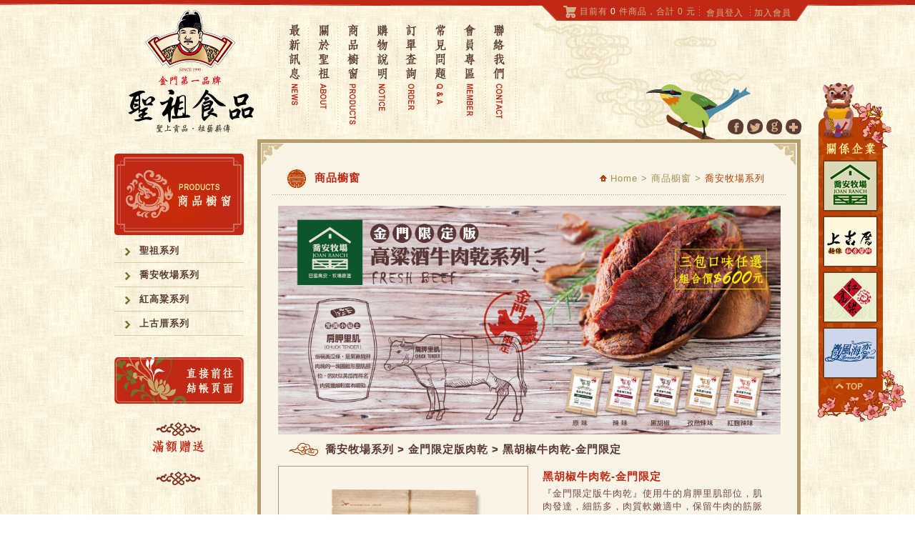

--- FILE ---
content_type: text/html; charset=utf-8
request_url: https://www.shengzu.com.tw/products_detail_19_256.htm
body_size: 33773
content:
<!DOCTYPE html PUBLIC "-//W3C//DTD XHTML 1.0 Transitional//EN" "http://www.w3.org/TR/xhtml1/DTD/xhtml1-transitional.dtd">
<html xmlns="http://www.w3.org/1999/xhtml">
<head>











<meta http-equiv="Content-Language" content="zh" />
<meta name="viewport" content="width=device-width, initial-scale=1, maximum-scale=1.0, user-scalable=0">
<title>聖祖食品_金門貢糖_牛軋糖</title>
<meta property="og:site_name" content="聖祖食品_金門貢糖_牛軋糖"/>
<meta property="og:url" content="https://www.shengzu.com.tw/products_detail_19_256.htm" />
<meta property="og:title" content="聖祖食品_金門貢糖_牛軋糖" />
<meta property="og:description" content="聖祖食品提供您金門貢糖,牛肉乾,各類傳統點心，購買方便，讓您回味無窮。">
<meta name="keywords" content="金門,金門聖祖食品,金門高粱,金門貢糖,貢糖,牛軋糖,牛肉乾,喬安,麵線" />
<meta name="description" content="聖祖食品提供您金門貢糖,牛肉乾,各類傳統點心，購買方便，讓您回味無窮。" />
<link rel="shortcut icon" href="https://www.shengzu.com.tw/favicon.ico" type="image/x-icon" />
<!-- <script src="Scripts/jquery-1.7.2.min.js" type="text/javascript"></script> -->


<script src="//design.newscanshared.com/js/jquery.min.js"></script>
<script src="scripts/jquery.scrollTo-2.1.1/jquery.scrollTo.min.js"></script>
<script src="scripts/modernizr.js"></script>
<script src="//design.newscanshared.com/js/modernizr.js"></script>  
<script src="scripts/jquery-migrate-1.2.1.min.js"></script>

<link rel="stylesheet" type="text/css" href="//design.newscanshared.com/css/basic.css">
<link rel="stylesheet" type="text/css" href="//design.newscanshared.com/font/icon-font/style.css">


<!-- Facebook Pixel Code -->
<script>
!function(f,b,e,v,n,t,s)
{if(f.fbq)return;n=f.fbq=function(){n.callMethod?
n.callMethod.apply(n,arguments):n.queue.push(arguments)};
if(!f._fbq)f._fbq=n;n.push=n;n.loaded=!0;n.version='2.0';
n.queue=[];t=b.createElement(e);t.async=!0;
t.src=v;s=b.getElementsByTagName(e)[0];
s.parentNode.insertBefore(t,s)}(window,document,'script',
'https://connect.facebook.net/en_US/fbevents.js');
fbq('init', '1680827225313787');
fbq('track', 'PageView');
</script>
<noscript>
<img height="1" width="1"
src="https://www.facebook.com/tr?id=1680827225313787&ev=PageView
&noscript=1"/>
</noscript>
<!-- End Facebook Pixel Code -->


<script>
	fbq('track', 'ViewContent', {
	content_type: 'product',
	content_ids: [''],
	value: '',
	currency: 'TWD'
	});
	function fbAddToCart(){ 		fbq('track', 'AddToCart', {
		currency:'TWD',
		value: ''
		});
	}
</script><!-- Global site tag (gtag.js) - Google Ads: 666988877 -->
<script async src="https://www.googletagmanager.com/gtag/js?id=AW-666988877"></script>
<script>
  window.dataLayer = window.dataLayer || [];
  function gtag(){dataLayer.push(arguments);}
  gtag('js', new Date());

  gtag('config', 'AW-666988877');
</script>
<!-- Facebook Pixel Code -->
<script>
  !function(f,b,e,v,n,t,s)
  {if(f.fbq)return;n=f.fbq=function(){n.callMethod?
  n.callMethod.apply(n,arguments):n.queue.push(arguments)};
  if(!f._fbq)f._fbq=n;n.push=n;n.loaded=!0;n.version='2.0';
  n.queue=[];t=b.createElement(e);t.async=!0;
  t.src=v;s=b.getElementsByTagName(e)[0];
  s.parentNode.insertBefore(t,s)}(window, document,'script',
  'https://connect.facebook.net/en_US/fbevents.js');
  fbq('init', '594276607966492');
  fbq('track', 'PageView');
</script>
<noscript>< img height="1" width="1" style="display:none"
  src="https://www.facebook.com/tr?id=594276607966492&ev=PageView&noscript=1"
/></noscript>
<!-- End Facebook Pixel Code --><link href="data/wrapper/module_in.css" rel="stylesheet" type="text/css" />
<link href="data/wrapper/reset.css" rel="stylesheet" type="text/css" />
<link href="scripts/tiny-dropdown/td_menu.css" rel="stylesheet" type="text/css" />
<link href="data/products/container.css" rel="stylesheet" type="text/css" />
<link href="scripts/ma_menu/multilevel_accordion.css" rel="stylesheet" type="text/css" />
<link rel="stylesheet" type="text/css" href="data/_mobile.css">
<script>
(function(i,s,o,g,r,a,m){i['GoogleAnalyticsObject']=r;i[r]=i[r]||function(){
(i[r].q=i[r].q||[]).push(arguments)},i[r].l=1*new Date();a=s.createElement(o),
m=s.getElementsByTagName(o)[0];a.async=1;a.src=g;m.parentNode.insertBefore(a,m)
})(window,document,'script','https://www.google-analytics.com/analytics.js','ga');
var GA_LOCAL_STORAGE_KEY = 'ga:clientId';
if(window.localStorage){
	ga('create', 'UA-155003133-1', {
		'storage': 'none',
		'clientId': localStorage.getItem(GA_LOCAL_STORAGE_KEY)
	});
	ga(function(tracker) {
		localStorage.setItem(GA_LOCAL_STORAGE_KEY, tracker.get('clientId'));
	});
}else{
  	ga('create', 'UA-155003133-1', 'auto');
}
ga('require', 'linkid', 'linkid.js');  //加強連結歸屬
ga('require', 'displayfeatures');  //客層和興趣報表
	ga('require', 'ec');
ga('set', {
  page: '/products_detail_19_256.htm',
  title: '黑胡椒牛肉乾-金門限定',
  location: 'www.shengzu.com.tw/products_detail_19_256.htm'});
</script>
</head>
<body class="_common _product">
<div id="wrapper" class="clear">
	<div class="top_menu">
		<script type="text/javascript">

window.onload = function(){

			var tragetd=document.getElementById("rightnav");

			tragetd.style.display="block";

		}

</script>

<div id="rightnav"><img src="data/wrapper/rightnav/img.png" usemap="#Map" border="0" />

  <map name="Map" id="Map">

    <area shape="rect" coords="12,110,86,179" href="http://www.shengzu.com.tw/products_v2_2.htm" target="_blank" />
    <area shape="rect" coords="13,187,87,257" href="http://www.shengzu.com.tw/products_v2_3.htm" target="_blank" />
    <area shape="rect" coords="13,267,87,335" href="http://www.shengzu.com.tw/products_v2_4.htm" target="_blank" />
    <area shape="rect" coords="12,343,86,413" href="http://www.wefun.com.tw/" target="_blank" />


    <area shape="rect" coords="20,415,81,438" href="#" />

  </map>

</div>	<div id="fixedbar">
  <div id="topnavbg">
    <div id="topnavcart" class="clear">
      <div id="cartinfo" class="clear">
        <table width="100%" border="0" cellspacing="0" cellpadding="0">
          <tr>
            <td><img src="data/wrapper/topnav/l.png" /></td>
            <td bgcolor="#BF2916"><img src="data/wrapper/topnav/cart.png" style="padding:0 5px;" /></td>
            <td bgcolor="#BF2916">目前有 <font color="#FFF">0</font> 件商品，合計 <font color="#FFF"><a href="cart.php">0</a></font> 元</td>
            <td bgcolor="#BF2916"><img src="data/wrapper/topnav/line.png" style="padding:0 5px;" />
            	            	<a href="member_login.php">會員登入</a>
            	            	<img src="data/wrapper/topnav/line.png" style="padding:0 5px;" /><a href="member_register.php">加入會員</a></td>
            <td><img src="data/wrapper/topnav/r.png" /></td>
          </tr>
        </table>
      </div>
    </div>
  </div>
</div>	</div>
	<div id="head_box">
		<div id="head">
			<div id="community_in">
				<div id="community">
  <div class="sixteen columns">
    <ul class="social alignright">
      <li><a href="#" class="facebook" title="facebook" onclick="shareToFacebook()" /></a></li>
      <li><a href="#" class="twitter" title="twitter" onclick="shareToTwitter()" ></a></li>
      <li><a href="#" class="google" title="Google+" onclick="shareToGoogle()" ></a></li>
      <li><a href="#" class="favorites" title="bookmark" onclick="addBookmarkForBrowser(document.title,'http://www.shengzu.com.tw');" ></a></li>
    </ul>
  </div>
</div>			</div>
			<div id="top_menu">
  <ul class="td_menu">
    <li class="menu_01"><a href="news.php"></a></li>
    <li class="menu_02"><a href="about.php"></a></li>
    <li class="menu_03"><a href="products.php"></a></li>
    <li class="menu_04"><a href="notice.php"></a></li>
    <li class="menu_05"><a href="ordercheck.php"></a></li>
    <li class="menu_06"><a href="qa.php"></a></li>
    <li class="menu_07"><a href="member_edit.php"></a></li>
    <li class="menu_08"><a href="contact.php"></a></li>
  </ul>
</div>
<script type="text/javascript">
	var td_menu=new td_menu.dd("td_menu");
	td_menu.init("td_menu");
</script>			<div id="logo"><a href="index.php"><img src="data/wrapper/logo/logo.png" /></a></div>		</div>
	</div>
	<div id="main_box">
		<div id="main" class="clear">
			<div id="leftside">
				<link href="scripts/ma_menu/multilevel_accordion.css" rel="stylesheet" type="text/css" />
<script type="text/javascript" src="scripts/ma_menu/multilevel_accordion.js"></script>
<script language="JavaScript">
$(document).ready(function() {
	$(".ma_menu").accordion({
		accordion:true,
		speed: 500,
		closedSign: '',
		openedSign: ''
	});
});
</script>

<!--
<link href="css/ui-lightness/jquery-ui-1.10.4.custom.css" rel="stylesheet">
<script src="js/jquery-ui-1.10.4.custom.min.js"></script>
<script language="JavaScript">
$(document).ready(function() {
	$(".ma_menu").accordion({
	});
});
</script>
-->
<div class="leftnav">
  <div class="multi_menu">
    <div class="title"><img src="data/products/title.png" /></div>
    <ul class="ma_menu">
            <li><a href="#">聖祖系列</a>
      	        <ul>
        	          <li><a href="products_v2_1.htm">聖祖系列所有商品</a></li>
                    <li><a href="products_11.htm">貢糖系列</a></li>
                    <li><a href="products_9.htm">朕喜歡牛軋糖系列</a></li>
                    <li><a href="products_5.htm">烤紫菜系列</a></li>
                    <li><a href="products_38.htm">海苔脆片系列</a></li>
                    <li><a href="products_20.htm">禮盒系列</a></li>
                    <li><a href="products_25.htm">中秋禮盒(限定)</a></li>
                  </ul>
              </li>
    	      <li><a href="#">喬安牧場系列</a>
      	        <ul>
        	          <li><a href="products_v2_2.htm">喬安牧場系列所有商品</a></li>
                    <li><a href="products_31.htm">戰地金門肉乾</a></li>
                    <li><a href="products_19.htm">金門限定版肉乾</a></li>
                    <li><a href="products_7.htm">高粱酒肉乾系列</a></li>
                    <li><a href="products_10.htm">手作牛軋糖</a></li>
                    <li><a href="products_17.htm">蛋捲系列</a></li>
                    <li><a href="products_18.htm">牛奶棒</a></li>
                  </ul>
              </li>
    	      <li><a href="#">紅高粱系列</a>
      	        <ul>
        	          <li><a href="products_v2_4.htm">紅高粱系列所有商品</a></li>
                    <li><a href="products_15.htm">竹葉貢糖&茶點</a></li>
                    <li><a href="products_21.htm">禮盒</a></li>
                  </ul>
              </li>
    	      <li><a href="#">上古厝系列</a>
      	        <ul>
        	          <li><a href="products_v2_3.htm">上古厝系列所有商品</a></li>
                    <li><a href="products_13.htm">10束麵線</a></li>
                    <li><a href="products_14.htm">7束麵線</a></li>
                    <li><a href="products_16.htm">醬天下系列</a></li>
                    <li><a href="products_37.htm">醬天下XO醬系列</a></li>
                    <li><a href="products_23.htm">禮盒</a></li>
                    <li><a href="products_24.htm">高粱豆腐乳系列</a></li>
                  </ul>
              </li>
    	    </ul>
  </div>
</div>
				<div id='morefree'>
				


<div class="leftnav">

  <div class="check"><a href="cart.php"><img src="data/wrapper/leftnav/btn.png" /></a></div>

  <div class="top_title"><img src="data/wrapper/leftnav/top_title.png" /></div>


  <div class="bottom_icon"><img src="data/wrapper/leftnav/bottom_icon.png" /></div>

</div>

				</div>
			</div>
			<div id="rightside">
			<div id="rightside_top"><img src="data/wrapper/img/top.jpg" /></div>
				<div class="right_content clear">

					<div id="rightside_title">商品櫥窗
						<div id="breadcrumbs"><a href="index.php"><img src="data/wrapper/img/icon.png" /> Home</a> > 商品櫥窗 > <font color="#B83F00">喬安牧場系列</font></div>
					</div>
										<div id="products_title"><img src="upload/20220101110819.jpg" width="703" /></div> 										<div class="title_use">喬安牧場系列 &gt; 金門限定版肉乾 &gt; 黑胡椒牛肉乾-金門限定</div>
					<form method="post" action="cart.php?func=cart_add" id="myform" name="myform">
					<input type="hidden" name="p_id" id="p_id" value="256">
					<div id="products_in">
						<div class="products_top clear">
							<div class="photo"><table width="340" height="340" border="0" cellspacing="0" cellpadding="0">
	<tr>
		<td align="center"><img src="upload/202003121002431.png" /></td>
	</tr>
</table>
</div>
							<div class="info">
							<div class="title">黑胡椒牛肉乾-金門限定</div>
							<div class="summary">『金門限定版牛肉乾』使用牛的肩胛里肌部位，肌肉發達，細筋多，肉質軟嫩適中，保留牛肉的筋脈與纖維，呈現美麗的楓葉紋路，再加上獨特配方，搭配多種辛香料熬煮，長時間滷煮烘烤，堅持經過細火烘炒及高溫烘烤多道程序，入口牛肉香醇風味，讓人允指回味!</div>
							<div class="con1">
								<table width="94%" border="0" cellspacing="0" cellpadding="0" align="center">
																											<tr>
										<td class="title_u">數量</td>
										<td width="85%" class="price1"><input type="text" name="num" id="num" value=1 class="form_use" style="width:20%" /></td>
									</tr>
								</table>
							</div>
														<div class="price">
																								<span class="price3">會員價 $
													250元 /</span>
																																				<span class="price2">特價 $
													250 元 /</span>
																																				<span class="price1">原價 $
													250 元</span>
																		</div>
														<div class="btn">
																<img src="data/products/check.png" style="margin:0 5px 0 0px;cursor:pointer" id="product_buy" onclick="fbAddToCart();" />
								<img src="data/products/add.png" style="margin:0 5px 0 0px;cursor:pointer" id="product_addcart" onclick="fbAddToCart();" />
															</div>
						</div>
						</div>
						<div class="con_title"><img src="data/products/list_title.png" /></div>
						<div class="con">
							<div>&nbsp;</div>

<table align="left" border="1" cellpadding="0" cellspacing="0" style="width: 343px;" width="435">
	<tbody>
		<tr>
			<td style="width: 337px; height: 24px; text-align: center;"><strong>營養標示</strong></td>
		</tr>
		<tr>
			<td style="width: 337px; height: 42px;"><strong>每一份量&nbsp; &nbsp;26&nbsp; &nbsp;公克</strong><br />
			<strong>本包裝含&nbsp; &nbsp; &nbsp;5&nbsp; &nbsp;份&nbsp;</strong>&nbsp;</td>
		</tr>
		<tr>
			<td style="width: 337px; height: 42px;">&nbsp; &nbsp; &nbsp; &nbsp; &nbsp; &nbsp; &nbsp; &nbsp; &nbsp; &nbsp; &nbsp; &nbsp; &nbsp; &nbsp; &nbsp; &nbsp;&nbsp;&nbsp;<strong>每份 &nbsp;&nbsp;&nbsp;&nbsp;&nbsp;&nbsp;每</strong><strong>100公克</strong>&nbsp; &nbsp; &nbsp; &nbsp; &nbsp; &nbsp; &nbsp; &nbsp; &nbsp; &nbsp;</td>
		</tr>
		<tr>
			<td style="width: 337px; height: 189px;"><strong>熱量</strong><strong>&nbsp; &nbsp; &nbsp; &nbsp; &nbsp; &nbsp; &nbsp; &nbsp; &nbsp; &nbsp; &nbsp; &nbsp;156</strong><strong>大卡</strong>&nbsp;&nbsp;&nbsp;&nbsp;&nbsp;&nbsp;&nbsp;&nbsp;<strong>602.6</strong><strong>大卡</strong><br />
			<strong>蛋白質</strong>&nbsp; &nbsp; &nbsp; &nbsp; &nbsp; &nbsp; &nbsp; &nbsp; &nbsp; <strong>&nbsp; &nbsp;7.7公克</strong><strong>&nbsp;&nbsp;&nbsp;&nbsp;&nbsp;&nbsp;&nbsp;&nbsp;&nbsp;29.7公克</strong><br />
			<strong>脂肪</strong><strong>&nbsp; &nbsp; &nbsp; &nbsp; &nbsp; &nbsp; &nbsp; &nbsp; &nbsp; &nbsp; &nbsp; &nbsp; &nbsp;10</strong><strong>公克</strong><strong>&nbsp;&nbsp;&nbsp;&nbsp;&nbsp;&nbsp;&nbsp;&nbsp;&nbsp;39.8公克</strong><br />
			<strong>飽和脂肪</strong>&nbsp; &nbsp; &nbsp; &nbsp; &nbsp; &nbsp; &nbsp; &nbsp;<strong>&nbsp; &nbsp; &nbsp;8公克&nbsp;&nbsp;&nbsp;&nbsp; &nbsp;&nbsp;&nbsp;&nbsp;29.8</strong><strong>公克</strong><br />
			<strong>反式脂肪</strong>&nbsp; &nbsp; &nbsp; &nbsp; &nbsp; &nbsp; &nbsp; &nbsp;&nbsp;<strong>0.0&nbsp;</strong><strong>公克</strong><strong>&nbsp; &nbsp; &nbsp; &nbsp; &nbsp; &nbsp; &nbsp;0公克</strong><br />
			<strong>碳水化合物</strong><strong>&nbsp; &nbsp; &nbsp; &nbsp; &nbsp; &nbsp; &nbsp;7.5</strong><strong>公克</strong><strong>&nbsp;&nbsp;&nbsp;&nbsp;&nbsp;&nbsp;&nbsp;&nbsp;&nbsp;29.1公克</strong><br />
			<strong>　糖　</strong>&nbsp; &nbsp; &nbsp; &nbsp; &nbsp; &nbsp; &nbsp; &nbsp; &nbsp; <strong>&nbsp; 6.9公克</strong>&nbsp; &nbsp; &nbsp; &nbsp; &nbsp;&nbsp;<strong>26.7</strong><strong>公克</strong><br />
			<strong>　鈉　</strong>&nbsp; &nbsp; &nbsp; &nbsp; &nbsp; &nbsp; &nbsp;<strong> &nbsp; &nbsp; &nbsp;255毫克</strong>&nbsp;&nbsp;&nbsp;&nbsp;&nbsp; &nbsp;&nbsp;&nbsp;&nbsp;&nbsp;&nbsp;<strong>981</strong><strong>毫克</strong></td>
		</tr>
	</tbody>
</table>
<br />
<br />
<br />
<br />
<br />
<br />
<br />
<br />
<br />
<br />
<br />
<br />
<br />
<br />
<br />
<br />
&nbsp;
<p class="irIKAp" style="white-space-collapse: preserve; margin: 0px; color: rgba(0, 0, 0, 0.8); font-family: &quot;Helvetica Neue&quot;, Helvetica, Arial, 文泉驛正黑, &quot;WenQuanYi Zen Hei&quot;, &quot;Hiragino Sans GB&quot;, &quot;儷黑 Pro&quot;, &quot;LiHei Pro&quot;, &quot;Heiti TC&quot;, 微軟正黑體, &quot;Microsoft JhengHei UI&quot;, &quot;Microsoft JhengHei&quot;, sans-serif; font-size: 14px;"><br />
成分：精選牛肉、糖、醬油、甘油P12品質改良劑(甘油、D-山梨醇液)、醋、薑汁、五香粉（花椒、小茴香、草果、八角、肉桂）、鹽、黑胡椒、味佳素調味劑(L-麩酸鈉、胺基乙酸、DL-胺基丙酸、呈味核甘酸二鈉、琥珀酸二鈉）、仰菌防酸精品改良劑(鹽、檸檬酸、碳酸鈉、醋酸鈉)、高粱酒、新硝精保色劑(鹽、亞硝酸鈉）、可食用色素著色劑（黃色4號、黃色5號）</p>

<p class="irIKAp" style="white-space-collapse: preserve; margin: 0px; color: rgba(0, 0, 0, 0.8); font-family: &quot;Helvetica Neue&quot;, Helvetica, Arial, 文泉驛正黑, &quot;WenQuanYi Zen Hei&quot;, &quot;Hiragino Sans GB&quot;, &quot;儷黑 Pro&quot;, &quot;LiHei Pro&quot;, &quot;Heiti TC&quot;, 微軟正黑體, &quot;Microsoft JhengHei UI&quot;, &quot;Microsoft JhengHei&quot;, sans-serif; font-size: 14px;">保存期限：90天</p>

<p class="irIKAp" style="white-space-collapse: preserve; margin: 0px; color: rgba(0, 0, 0, 0.8); font-family: &quot;Helvetica Neue&quot;, Helvetica, Arial, 文泉驛正黑, &quot;WenQuanYi Zen Hei&quot;, &quot;Hiragino Sans GB&quot;, &quot;儷黑 Pro&quot;, &quot;LiHei Pro&quot;, &quot;Heiti TC&quot;, 微軟正黑體, &quot;Microsoft JhengHei UI&quot;, &quot;Microsoft JhengHei&quot;, sans-serif; font-size: 14px;">規格：130g</p>

<p class="irIKAp" style="white-space-collapse: preserve; margin: 0px; color: rgba(0, 0, 0, 0.8); font-family: &quot;Helvetica Neue&quot;, Helvetica, Arial, 文泉驛正黑, &quot;WenQuanYi Zen Hei&quot;, &quot;Hiragino Sans GB&quot;, &quot;儷黑 Pro&quot;, &quot;LiHei Pro&quot;, &quot;Heiti TC&quot;, 微軟正黑體, &quot;Microsoft JhengHei UI&quot;, &quot;Microsoft JhengHei&quot;, sans-serif; font-size: 14px;">產地：台灣</p>

<p class="irIKAp" style="white-space-collapse: preserve; margin: 0px; color: rgba(0, 0, 0, 0.8); font-family: &quot;Helvetica Neue&quot;, Helvetica, Arial, 文泉驛正黑, &quot;WenQuanYi Zen Hei&quot;, &quot;Hiragino Sans GB&quot;, &quot;儷黑 Pro&quot;, &quot;LiHei Pro&quot;, &quot;Heiti TC&quot;, 微軟正黑體, &quot;Microsoft JhengHei UI&quot;, &quot;Microsoft JhengHei&quot;, sans-serif; font-size: 14px;">營養標示：請參考圖片</p>

<p class="irIKAp" style="white-space-collapse: preserve; margin: 0px; color: rgba(0, 0, 0, 0.8); font-family: &quot;Helvetica Neue&quot;, Helvetica, Arial, 文泉驛正黑, &quot;WenQuanYi Zen Hei&quot;, &quot;Hiragino Sans GB&quot;, &quot;儷黑 Pro&quot;, &quot;LiHei Pro&quot;, &quot;Heiti TC&quot;, 微軟正黑體, &quot;Microsoft JhengHei UI&quot;, &quot;Microsoft JhengHei&quot;, sans-serif; font-size: 14px;">牛肉原料產地：澳洲、紐西蘭</p>

<p class="irIKAp" style="white-space-collapse: preserve; margin: 0px; color: rgba(0, 0, 0, 0.8); font-family: &quot;Helvetica Neue&quot;, Helvetica, Arial, 文泉驛正黑, &quot;WenQuanYi Zen Hei&quot;, &quot;Hiragino Sans GB&quot;, &quot;儷黑 Pro&quot;, &quot;LiHei Pro&quot;, &quot;Heiti TC&quot;, 微軟正黑體, &quot;Microsoft JhengHei UI&quot;, &quot;Microsoft JhengHei&quot;, sans-serif; font-size: 14px;">過敏原資訊：產品含有大豆、含麩質之穀類其製品，不適合對其過敏體質食用</p>

<p class="irIKAp" style="white-space-collapse: preserve; margin: 0px; color: rgba(0, 0, 0, 0.8); font-family: &quot;Helvetica Neue&quot;, Helvetica, Arial, 文泉驛正黑, &quot;WenQuanYi Zen Hei&quot;, &quot;Hiragino Sans GB&quot;, &quot;儷黑 Pro&quot;, &quot;LiHei Pro&quot;, &quot;Heiti TC&quot;, 微軟正黑體, &quot;Microsoft JhengHei UI&quot;, &quot;Microsoft JhengHei&quot;, sans-serif; font-size: 14px;">&nbsp;</p>

<p class="irIKAp" style="white-space-collapse: preserve; margin: 0px; color: rgba(0, 0, 0, 0.8); font-family: &quot;Helvetica Neue&quot;, Helvetica, Arial, 文泉驛正黑, &quot;WenQuanYi Zen Hei&quot;, &quot;Hiragino Sans GB&quot;, &quot;儷黑 Pro&quot;, &quot;LiHei Pro&quot;, &quot;Heiti TC&quot;, 微軟正黑體, &quot;Microsoft JhengHei UI&quot;, &quot;Microsoft JhengHei&quot;, sans-serif; font-size: 14px;">請保存於陰涼、乾燥之場所</p>

<p class="irIKAp" style="white-space-collapse: preserve; margin: 0px; color: rgba(0, 0, 0, 0.8); font-family: &quot;Helvetica Neue&quot;, Helvetica, Arial, 文泉驛正黑, &quot;WenQuanYi Zen Hei&quot;, &quot;Hiragino Sans GB&quot;, &quot;儷黑 Pro&quot;, &quot;LiHei Pro&quot;, &quot;Heiti TC&quot;, 微軟正黑體, &quot;Microsoft JhengHei UI&quot;, &quot;Microsoft JhengHei&quot;, sans-serif; font-size: 14px;">拆封後，請儘速食用或放置冷藏保存</p>

<p class="irIKAp" style="white-space-collapse: preserve; margin: 0px; color: rgba(0, 0, 0, 0.8); font-family: &quot;Helvetica Neue&quot;, Helvetica, Arial, 文泉驛正黑, &quot;WenQuanYi Zen Hei&quot;, &quot;Hiragino Sans GB&quot;, &quot;儷黑 Pro&quot;, &quot;LiHei Pro&quot;, &quot;Heiti TC&quot;, 微軟正黑體, &quot;Microsoft JhengHei UI&quot;, &quot;Microsoft JhengHei&quot;, sans-serif; font-size: 14px;">内附脫氧劑接觸空氣後發熱，屬於正常現象，請勿觸摸或誤食。</p>
<br />
<img alt="" src="/upload/images/%E5%96%AC%E5%AE%89-%E7%B6%B2%E7%AB%99%E7%94%A8%E7%87%9F%E6%A5%AD%E8%B3%87%E8%A8%8A-%E6%89%8B%E6%A9%9F%E7%89%88-1(1).jpg" style="width: 685px; height: 114px;" /><br />
<br style="font-size: 13px;" />
<br style="font-size: 13px;" />
<br style="font-size: 13px;" />
<br style="font-size: 13px;" />
<br style="font-size: 13px;" />
<br style="font-size: 13px;" />
<br style="font-size: 13px;" />
<br style="font-size: 13px;" />
<br style="font-size: 13px;" />
<br style="font-size: 13px;" />
<br style="font-size: 13px;" />
<br style="font-size: 13px;" />
&nbsp;
<p class="irIKAp" style="white-space-collapse: preserve; margin: 0px; color: rgba(0, 0, 0, 0.8); font-family: &quot;Helvetica Neue&quot;, Helvetica, Arial, 文泉驛正黑, &quot;WenQuanYi Zen Hei&quot;, &quot;Hiragino Sans GB&quot;, &quot;儷黑 Pro&quot;, &quot;LiHei Pro&quot;, &quot;Heiti TC&quot;, 微軟正黑體, &quot;Microsoft JhengHei UI&quot;, &quot;Microsoft JhengHei&quot;, sans-serif; font-size: 14px;">&nbsp;</p>
							<br/>

						</div>
						<div id="pages">
							<table border="0">
							<tr>
								<td align="center"><img src="data/pages/prev_.png" /></td>
								<td align="center"><a href="javascript:history.go(-1);">回到列表</a></td>
							</tr>
						</table>
						</div>
					</div>
					</form>
				<div id="rightside_bottom"><img src="data/wrapper/img/bottom.jpg" /></div>
			</div>
		</div>
	</div>
	<div class="mobile bottom_icon">
        <div style="display: inline-block;margin:0 auto;padding:37px 23px 12px 23px;background:url(data/wrapper/img/btb.png) no-repeat;-moz-background-size:50%;
-webkit-background-size:100%;
-o-background-size:100%;
background-size:100%;">
   <a href="http://www.shengzu.com.tw/products_v2_2.htm" target="_blank">
     <img src="data/wrapper/rightnav/icon1.jpg" width="73" height="73" border="0" />
   </a>

    <a href="http://www.shengzu.com.tw/products_v2_3.htm" target="_blank">
      <img src="data/wrapper/rightnav/icon2.jpg" width="73" height="73" border="0" />
    </a>

    <a href="http://www.shengzu.com.tw/products_v2_4.htm" target="_blank">
      <img src="data/wrapper/rightnav/icon3.jpg" width="73" height="73" border="0" />
    </a>

    <a href="http://www.wefun.com.tw/" target="_blank">
      <img src="data/wrapper/rightnav/icon4.jpg" width="73" height="73" border="0" />
    </a>
</div>
</div>
<div id="footer_box">

    <div id="footer" class="clear">
    <div class="top_use"><a style="width:50px;height:87px;" href="#"><img style="width:100%; height:auto" src="data/wrapper/footer/img.png" /></a></div>
    <div class="menu"><a href="news.php">最新訊息</a>　/　<a href="about.php">關於聖祖</a>　/　<a href="products.php">商品櫥窗</a>　/　<a href="notice.php">購物說明</a>　/　<a href="ordercheck.php">訂單查詢</a>　/　<a href="qa.php">常見問題</a>　/　<a href="member_login.php">會員專區</a>　/　<a href="contact.php">聯絡我們</a>　/　<a href="index.php">回到首頁</a></div>
      <div class="info">89248金門縣金寧鄉伯玉路2段301號 　｜TEL：082-323456｜FAX：082-320588｜E-mail：sheng.zu@msa.hinet.net</div>
      <div class="copyright">Copyright © SHENG ZU All rights reserved.</a></div>
      <span class="qr"><img style="width:72px;height:72px" src="data/wrapper/footer/qr.jpg"/></span>    </div>

</div>
<!-- <script>
  (function(i,s,o,g,r,a,m){i['GoogleAnalyticsObject']=r;i[r]=i[r]||function(){
  (i[r].q=i[r].q||[]).push(arguments)},i[r].l=1*new Date();a=s.createElement(o),
  m=s.getElementsByTagName(o)[0];a.async=1;a.src=g;m.parentNode.insertBefore(a,m)
  })(window,document,'script','//www.google-analytics.com/analytics.js','ga');

  ga('create', 'UA-48469184-23', 'shengzu.com.tw');
  ga('send', 'pageview');

</script> -->

<script>
                function productClick(dataRow){
                            var productDetail = JSON.parse(JSON.stringify(dataRow));
                                ga('ec:addProduct', {
                    'id': productDetail['id'],
                    'name': productDetail['caption'],
                    'catagory': productDetail['cata_nav'],
                    'position': productDetail['orderid']
                });
                ga('ec:setAction', 'click', {
                    'list': '商品清單'
                });
                        ga('send', 'event', '商品清單', '點擊商品', productDetail['caption']);
            return true;
        }
                                ga('ec:addProduct', {
                'id': '256',
                'name': '黑胡椒牛肉乾-金門限定',
                'list': '商品清單',
                'category': ''             });
            ga('ec:setAction', 'detail');
                ga('send', 'event', '商品內容', '瀏覽商品', '黑胡椒牛肉乾-金門限定');
                        if (window.performance) {
        var timeSincePageLoad = Math.round(performance.now());
        ga('send', 'timing', '/products_detail_19_256.htm', 'load', timeSincePageLoad);
    }
    ga('send', 'pageview');
</script>
</div>
 <div id="mobile-fixed">
  <ul>
    <li><span class="btn toggle-mmenu toggleBtn" data-toggletag="mmenu-open"><i class="ic ic-m-menu"></i></span></li>
    <li><a href="contact.php"><i class="ic ic-m-contact"></i></a></li>
    <li><a href="index.php"><i class="ic ic-m-home"></i></a></li>
    <li id="cart_li"><a href="cart.php"><i class="ic ic-m-cart"></i><span class="qty animated bounceInDown bbb">0</span></a></li>

  </ul> 
</div>
<div id="mobile-search">
</div>
<span class="btn toggle-mmenu-cover toggleBtn" data-toggletag="mmenu-open"></span>
<div id="mobile-menu">
  <div class="language-menu">
    <span class="btn toggle-mmenu-close toggleBtn" data-toggletag="mmenu-open"><i class="ic ic-m-close"></i></span>
  </div>
  <div class="main-menu ">
    <ul class="side-nav list-v menu">
      <li><a href="news.php">最新訊息</a></li>
      <li><a href="about.php">關於聖祖</a>
        <ul>
                  <li><a href="about_3.htm">公司沿革</a></li>
                <li><a href="about_1.htm">公司簡介</a></li>
                <li><a href="about_2.htm">歷年得獎</a></li>
                <li><a href="about_4.htm">門市據點</a></li>
                </ul>
      </li>
      <li><a href="products.php">商品櫥窗</a>
        <ul>
                     <li><a href="#">聖祖系列</a>
                        <ul>
                            <li><a href="products_v2_1.htm">聖祖系列所有商品</a></li>
                            <li><a href="products_11.htm">貢糖系列</a></li>
                            <li><a href="products_9.htm">朕喜歡牛軋糖系列</a></li>
                            <li><a href="products_5.htm">烤紫菜系列</a></li>
                            <li><a href="products_38.htm">海苔脆片系列</a></li>
                            <li><a href="products_20.htm">禮盒系列</a></li>
                            <li><a href="products_25.htm">中秋禮盒(限定)</a></li>
                          </ul>
                      </li>
                    <li><a href="#">喬安牧場系列</a>
                        <ul>
                            <li><a href="products_v2_2.htm">喬安牧場系列所有商品</a></li>
                            <li><a href="products_31.htm">戰地金門肉乾</a></li>
                            <li><a href="products_19.htm">金門限定版肉乾</a></li>
                            <li><a href="products_7.htm">高粱酒肉乾系列</a></li>
                            <li><a href="products_10.htm">手作牛軋糖</a></li>
                            <li><a href="products_17.htm">蛋捲系列</a></li>
                            <li><a href="products_18.htm">牛奶棒</a></li>
                          </ul>
                      </li>
                    <li><a href="#">紅高粱系列</a>
                        <ul>
                            <li><a href="products_v2_4.htm">紅高粱系列所有商品</a></li>
                            <li><a href="products_15.htm">竹葉貢糖&茶點</a></li>
                            <li><a href="products_21.htm">禮盒</a></li>
                          </ul>
                      </li>
                    <li><a href="#">上古厝系列</a>
                        <ul>
                            <li><a href="products_v2_3.htm">上古厝系列所有商品</a></li>
                            <li><a href="products_13.htm">10束麵線</a></li>
                            <li><a href="products_14.htm">7束麵線</a></li>
                            <li><a href="products_16.htm">醬天下系列</a></li>
                            <li><a href="products_37.htm">醬天下XO醬系列</a></li>
                            <li><a href="products_23.htm">禮盒</a></li>
                            <li><a href="products_24.htm">高粱豆腐乳系列</a></li>
                          </ul>
                      </li>
                  </ul>
      </li>
      <li><a href="notice.php">購物說明</a>
        <ul>
                  <li><a href="notice_2.htm">購物流程</a></li>
                </ul>
      </li>
      <li><a href="ordercheck.php">訂單查詢</a></li>
      <li><a href="qa.php">常見問題</a>
        <ul>
                  <li><a href="qa_1.htm">購物常見問題</a></li>
                <li><a href="qa_4.htm">商品問題</a></li>
                </ul>
      </li>
      <li><a href="member_edit.php">會員專區</a>
        <ul>
                          <li><a href="member_login.php">會員登入</a></li>
              <li><a href="member_register.php">加入會員</a></li>
              <li><a href="member_forgot_password.php">忘記密碼</a></li>
                    </ul>
      </li>
      <li><a href="contact.php">聯絡我們</a></li>
    </ul>
  </div>
    <div class="share-menu">
    <ul class="share list-inline">
      <div id="community">
      <div id="community">
  <div class="sixteen columns">
    <ul class="social alignright">
      <li><a href="#" class="facebook" title="facebook" onclick="shareToFacebook()" /></a></li>
      <li><a href="#" class="twitter" title="twitter" onclick="shareToTwitter()" ></a></li>
      <li><a href="#" class="google" title="Google+" onclick="shareToGoogle()" ></a></li>
      <li><a href="#" class="favorites" title="bookmark" onclick="addBookmarkForBrowser(document.title,'http://www.shengzu.com.tw');" ></a></li>
    </ul>
  </div>
</div>    </div>
    </ul>
  </div>
</div><script src="//design.newscanshared.com/js/basic.js"></script>
<script async src="//static.addtoany.com/menu/page.js"></script>
<script src="data/main.js"></script>  
<script src="Scripts/main.js" type="text/javascript"></script></body>
</html>

--- FILE ---
content_type: text/css
request_url: https://www.shengzu.com.tw/data/wrapper/module_in.css
body_size: 14919
content:
@charset "utf-8";
/* CSS Document */

/***普通通用*********************************************************/

p {
	margin: 0px;
	padding: 0px;
}
img {
	border: 0px;
}
.clear {
	zoom: 1;
	clear: both;
}
.clear:after {
	content: '';
	display: block;
	clear: both;
	visibility: hidden;
	height: 0;
}
.bold {
	font-weight: bold;
}
.borderall {
	border: 1px solid #BBBBBB;
}
/***麵包屑*********************************************************/

#breadcrumbs {
	text-align: right;
	z-index: 99;
	color: #A78C57;
	position: absolute;
	font-size: 13px;
	right: 50px;
	top: 10px;
	font-weight: normal;
}
#breadcrumbs a {
	color: #A78C57;
	text-decoration: none;
	-webkit-transition: color 200ms linear;
	-moz-transition: color 200ms linear;
	-o-transition: color 200ms linear;
	transition: color 200ms linear;
}
#breadcrumbs a:visited {
	color: #A78C57;
	text-decoration: none;
}
#breadcrumbs a:hover {
	color: #B94000;
	text-decoration: none;
}
/***麵包屑*********************************************************/

/***麵包屑*********************************************************/

#in_menu {
	text-align: left;
	z-index: 99;
	color: #717171;
	font-weight: bold;
	position: absolute;
	font-size: 13px;
	left: 22px;
	top: 52px;
}
#in_menu a {
	color: #717171;
	text-decoration: none;
	-webkit-transition: color 200ms linear;
	-moz-transition: color 200ms linear;
	-o-transition: color 200ms linear;
	transition: color 200ms linear;
}
#in_menu a:visited {
	color: #717171;
	text-decoration: none;
}
#in_menu a:hover {
	color: #503928;
	text-decoration: none;
}
#in_menu img {
	padding: 0 7px 0 10px;
}
/***麵包屑*********************************************************/

/***普通通用*********************************************************/

/***普通通用*********************************************************/

body {
	margin: 0px;
	padding: 0px;
	font-family: Arial, "新細明體";
	font-size: 13px;
	line-height: 18px;
	letter-spacing: 1px;
	background: url(img/bg.jpg) repeat;
}
#wrapper {
	width: 100%;
	position: relative;
}
#wrapper_box {
	width: 100%;
	position: relative;
}
/***普通通用*********************************************************/

#rightnav {
	width: 133px;
	height: 479px;
	position: fixed;
	z-index: 999;
	left: 50%;
	margin-left: 500px;
	display: none;
	top: 16%;
}
/***至頂靠齊*********************************************************/

#lang {
	width: 200px;
	color: #C7AB6C;
	top: 5px;
	left: 25px;
	position: absolute;
	font-size: 13px;
	z-index: 999;
}
#fixedbar {
	width: 100%;
	height: 8px;
	position: fixed;
	text-align: right;
	z-index: 999;
	top: 0px;
	background: url(topnav/bg.png) top repeat-x;
}
#topnavbg {
	width: 1000px;
	height: 8px;
	margin: 0 auto;
	position: relative;
}
#topnavcart {
	width: auto;
	position: absolute;
	right: 5px;
	top: 5px;
	text-align: right;
}
#cartimg {
	padding: 4px 5px 5px 5px;
}
#cartinfo {
	color: #D2AD8A;
	width: auto;
	height: 13px;
	font-size: 12px;
	text-decoration: none;
}
#cartinfo td {
	padding: 0px;
	margin: 0px;
}
#cartinfo a {
	color: #D2AD8A;
	text-decoration: none;
	-webkit-transition: color 200ms linear;
	-moz-transition: color 200ms linear;
	-o-transition: color 200ms linear;
	transition: color 200ms linear;
}
#cartinfo a:visited {
	color: #D2AD8A;
	text-decoration: none;
}
#cartinfo a:hover {
	color: #FFF;
	text-decoration: none;
}
#topcart {
	width: auto;
	color: #ff9900;
	float: left;
	font-weight: bold;
	text-decoration: none;
}
#topcart a {
	color: #ff9900;
	text-decoration: none;
}
#topcart a:hover {
	color: #FFF;
	text-decoration: none;
}
#topnavcart2 {
	width: 1000px;
	position: relative;
	margin: 0 auto;
	top: 43px;
	text-align: left;
}
#topnavcart2 td {
	padding: 5px 10px;
}
#topnavcart2 .title_u {
	color: #AC8670;
	font-weight: bold;
}
#topnavcart2 .con_u {
	color: #717171;
}
#top_orderlist, #top_pinfo {
	width: 428px;
	padding: 0px 15px 0px 15px;
	position: absolute;
	right: 0px;
	top: 0px;
	z-index: 50;
	background: #F1EEED;
	border: #C6AB9B 1px solid;
}
#top_orderlist .color_img {
	border: #CCC 1px solid;
}
.bor_bottom {
	border-bottom: #C6BBB7 1px dotted;
}
.bor_top {
	border-top: #CCC 1px solid;
}
#fb {
	width: 210px;
	height: 400px;
	float: left;
}
/***至頂靠齊*********************************************************/

/***LOGO*******************************************************/

#logo {
	width: 195px;
	height: 180px;
	position: absolute;
	left: 30px;
	top: 10px;
	z-index: 9;
}
#logo img{
    width:100%;
    height:auto;
}
/***LOGO*******************************************************/

/***主視圖******************************************************/

#ad_box {
	width: 760px;
	height: 350px;
	position: relative;
	padding: 10px 0 0 18px;
	background: url(banner/bg.png) no-repeat;
}
#ad {
	width: 750px;
	height: 340px;
	overflow: hidden;
	float: left;
}
/***主視圖********************************************************/

/***主要內容******************************************************/

#head_box {
	width: 100%;
	height: 185px;
	position: relative;
}
#head {
	width: 1000px;
	height: 185px;
	margin: 0 auto;
	position: relative;
	background: url(img/bg_top.png) no-repeat;
}
#main_box {
	width: 100%;
	padding: 0 0 0 0;
}
#main_top {
	width: 1000px;
	height: 50px;
	margin: 0 auto;
}
#main_bottom {
	width: 1000px;
	height: 20px;
	margin: 0 auto;
	background: url(img/center_bottom.png) top no-repeat;
}
#main {
	width: 1000px;
	height: auto;
	margin: 0 auto;
	padding: 10px 0 0px 0;
	position: relative;
	background: url(img/in_bg.png) left bottom no-repeat;
}
/***主要內容******************************************************/

/***左邊******************************************************/

#leftside {
	width: 220px;
	float: left;
	padding: 20px 0 200px 0;
	position: relative;
}
.leftnav {
	width: 181px;
	height: auto;
	margin: 0 auto;
}
.leftnav .list {
	width: 181px;
	height: auto;
	margin: 0 auto;
}
.leftnav .top_title {
	width: 181px;
	height: 63px;
}
.leftnav .bottom_icon {
	width: 181px;
	height: 45px;
}
.leftnav .list_top {
	width: 181px;
	height: 15px;
	background: url(leftnav/top.png) no-repeat;
}
.leftnav .list_center {
	width: 151px;
	padding: 0 15px;
	color: #FDF3DF;
	line-height: 18px;
	letter-spacing: 1px;
	background: url(leftnav/center.png) repeat-y;
}
.leftnav .list_center span {
	color: #FFFF4C;
}
.leftnav .list_bottom {
	width: 181px;
	height: 15px;
	padding-bottom: 10px;
	background: url(leftnav/bottom.png) no-repeat;
}
.leftnav .list_top2 {
	width: 181px;
	height: 15px;
	background: url(leftnav/top2.png) no-repeat;
}
.leftnav .list_center2 {
	width: 151px;
	padding: 0 15px;
	color: #FDF3DF;
	line-height: 18px;
	letter-spacing: 1px;
	background: url(leftnav/center2.png) repeat-y;
}
.leftnav .list_center2 span {
	color: #FFFF4C;
}
.leftnav .list_bottom2 {
	width: 181px;
	height: 15px;
	padding-bottom: 10px;
	background: url(leftnav/bottom2.png) no-repeat;
}
.leftnav .check {
	width: 181px;
	height: auto;
	margin: 15px 0;
}
/***左邊******************************************************/

#rightside {
	width: 780px;
	height: auto;
	float: left;
	position: relative;
}
#rightside_title {
	width: 680px;
	height: 31px;
	position: relative;
	margin: 0 auto;
	padding: 9px 0 15px 80px;
	color: #BF2714;
	font-size: 15px;
	font-weight: bold;
	background: url(img/title_bg.png) no-repeat top center;
}
#rightside_top {
	width: 760px;
	height: 38px;
}
#rightside_bottom {
	width: 760px;
	height: 38px;
}
/***首頁產品******************************************************/

/***社群*******************************************************/

#community_in {
	width: 240px;
	height: 91px;
	position: absolute;
	background: url(community/bg.png) no-repeat left;
	right: 0px;
	top: 113px;
}
.alignright {
	float: right !important;
}
#community {
	height: 22px;
	width: 108px;
	position: absolute;
	right: 15px;
	top: 53px;
}
#community .sixteen.columns, .container .sixteen {
	height: 22px;
	width: 108px;
}
#community .social {
	height: 22px;
	width: 109px;
}
#community .social li {
	display: inline;
}
#community .social li a {
	width: 23px;
	height: 22px;
	display: block;
	float: left;
	margin: 0 2px 0 2px;
	-webkit-transition: background 200ms linear;
	-moz-transition: background 200ms linear;
	-o-transition: background 200ms linear;
	transition: background 200ms linear;
}
#community .social li a:hover {
/*	background-position: 0 100% !important;*/

}
#community .social li a.facebook {
	background: url('community/fb.png') no-repeat;
}
#community .social li a.facebook:hover {
	background: url('community/fb_.png') no-repeat;
}
#community .social li a.google {
	background: url('community/google.png') no-repeat;
}
#community .social li a.google:hover {
	background: url('community/google_.png') no-repeat;
}
#community .social li a.twitter {
	background: url('community/twitter.png') no-repeat;
}
#community .social li a.twitter:hover {
	background: url('community/twitter_.png') no-repeat;
}
#community .social li a.plurk {
	background: url('community/plurk.png') no-repeat;
}
#community .social li a.favorites {
	background: url('community/favorites.png') no-repeat;
}
#community .social li a.favorites:hover {
	background: url('community/favorites_.png') no-repeat;
}
/***社群*******************************************************/

/***頁底*********************************************************/

#footer_box {
	width: 100%;
	height: 110px;
	background: url(footer/bottom.png) repeat-x bottom;
}
#footer_bg {
	width: 100%;
	height: 110px;
	margin: 0 auto;
}
#footer {
	width: 1000px;
	height: 110px;
	margin: 0 auto;
	position: relative;
}
#footer .menu {
	width: 679px;
	line-height: 18px;
	color: #B94000;
	letter-spacing: 0px;
	font-size: 12px;
	margin: 0 auto;
	position: absolute;
	left: 125px;
	top: 29px;
	z-index: 10;
}
#footer .menu a {
	color: #B94000;
	text-decoration: none;
	-webkit-transition: color 200ms linear;
	-moz-transition: color 200ms linear;
	-o-transition: color 200ms linear;
	transition: color 200ms linear;
}
#footer .menu a:visited {
	color: #B94000;
	text-decoration: none;
}
#footer .menu a:hover {
	color: #EDAB23;
	text-decoration: none;
}
#footer .info {
	width: 678px;
	height: auto;
	line-height: 22px;
	letter-spacing: 0px;
	color: #776A4F;
	font-size: 12px;
	position: absolute;
	left: 125px;
	top: 52px;
}
#footer .qr {
	width: 71px;
	height: 72px;
	top: 18px;
	left: 919px;
	position: absolute;
}
#footer .copyright {
	width: 536px;
	color: #776A4F;
	margin: 0 auto;
	position: absolute;
	left: 125px;
	top: 78px;
	font-size: 12px;
}
#footer .copyright a {
	color: #776A4F;
	text-decoration: none;
	-webkit-transition: color 200ms linear;
	-moz-transition: color 200ms linear;
	-o-transition: color 200ms linear;
	transition: color 200ms linear;
}
#footer .copyright a:hover {
	color: #ef7c1a;
	text-decoration: none;
}
#footer .logo {
	width: 188px;
	height: 97px;
	position: absolute;
	left: 0px;
	top: 15px;
}
#footer .top_use {
	width: 50px;
	height: 91px;
	bottom: 0px;
	left: 50px;
	position: absolute;
	z-index: 99;
}
/***頁底*********************************************************/

.form_use {
	background-color: #FFF;
	border: #C6AB6C 1px solid;
	padding: 2px 8px;
	-webkit-border-radius: 4px;
	-moz-border-radius: 4px;
	border-radius: 4px;
	-webkit-transition: border 200ms linear;
	-moz-transition: border 200ms linear;
	-o-transition: border 200ms linear;
	transition: border 200ms linear;
	-webkit-transition: background 200ms linear;
	-moz-transition: background 200ms linear;
	-o-transition: background 200ms linear;
	ransition: background 200ms linear;
}
.form_use:hover {
	background-color: #F3F3F3;
	border: #999999 1px solid;
}
.form_h {
	height: 18px;
}
.form_use2 {
	background-color: #FFF;
	border: #C6AB6C 1px solid;
	padding: 2px 3px 2px 5px;
	font-size: 12px;
	-webkit-border-radius: 4px;
	-moz-border-radius: 4px;
	border-radius: 4px;
	-webkit-transition: border 200ms linear;
	-moz-transition: border 200ms linear;
	-o-transition: border 200ms linear;
	transition: border 200ms linear;
	-webkit-transition: background 200ms linear;
	-moz-transition: background 200ms linear;
	-o-transition: background 200ms linear;
	ransition: background 200ms linear;
}
.form_use2:hover {
	background-color: #F3F3F3;
	border: #999999 1px solid;
}
/***分頁*******************************************************/

#btn_use2 {
	width: 694px;
	float: none;
	margin: 0 auto;
	margin-top: 20px;
	padding: 20px 0 10px 0;
	font-size: 12px;
	text-align: center;
	border-bottom: #D5C196 2px solid;
	background: url(../pages/bg_top.png) top no-repeat;
}
#btn_use2 a {
	color: #EC8478;
	padding: 2px 5px;
	text-decoration: none;
	-webkit-transition: color 200ms linear;
	-moz-transition: color 200ms linear;
	-o-transition: color 200ms linear;
	transition: color 200ms linear;
}
#btn_use2 a:visited {
	color: #EC8478;
	text-decoration: none;
}
#btn_use2 a:hover {
	color: #FAD69F;
	text-decoration: none;
}
#btn_use {
	width: 694px;
	height: 27px;
	float: none;
	margin: 0 auto;
	padding: 30px 0 0 0;
	background: url(../pages/bg.png) bottom no-repeat;
	font-size: 12px;
	text-align: center;
	font-family: Arial, Helvetica, sans-serif;
}
#btn_use a {
	color: #EC8478;
	padding: 2px 5px;
	text-decoration: none;
	-webkit-transition: color 200ms linear;
	-moz-transition: color 200ms linear;
	-o-transition: color 200ms linear;
	transition: color 200ms linear;
}
#btn_use a:visited {
	color: #EC8478;
	text-decoration: none;
}
#btn_use a:hover {
	color: #FAD69F;
	text-decoration: none;
}
#btn_use table {
	margin: 0 auto;
}
#btn_use > td {
	padding: 0px;
	margin: 0px;
}
#pages {
	width: 694px;
	height: 27px;
	float: none;
	margin: 0 auto;
	margin-top: 20px;
	border-top: #D9DCCA 1px solid;
	padding: 30px 0 0 0;
	background: url(../pages/bg.png) bottom no-repeat;
	font-size: 15px;
	text-align: center;
	font-family: Arial, Helvetica, sans-serif;
}
#pages a {
	color: #EC8478;
	padding: 2px 5px;
	text-decoration: none;
	-webkit-transition: color 200ms linear;
	-moz-transition: color 200ms linear;
	-o-transition: color 200ms linear;
	transition: color 200ms linear;
}
#pages a:visited {
	color: #EC8478;
	text-decoration: none;
}
#pages a:hover {
	color: #FAD69F;
	text-decoration: none;
}
#pages a.current {
	color: #FAD69F;
	text-decoration: none;
	font-weight:bold;
}




#pages table {
	margin: 0 auto;
}
#pages > td {
	padding: 0px;
	margin: 0px;
}
#bot_btn {
	width: 96%;
	padding: 10px 2%;
	font-family: Arial, Helvetica, sans-serif;
}
#bot_btn .p_back {
	width: auto;
	float: left;
	color: #795464;
}
#bot_btn .p_top {
	width: auto;
	float: right;
	color: #795464;
}
#bot_btn a:link {
	color: #795464;
	text-decoration: none;
	-webkit-transition: color 200ms linear;
	-moz-transition: color 200ms linear;
	-o-transition: color 200ms linear;
	transition: color 200ms linear;
}
#bot_btn a:visited {
	color: #795464;
	text-decoration: none;
}
#bot_btn .p_back td {
	padding: 0px;
	margin: 0px;
}
#bot_btn a:hover {
	color: #cc6a95;
	text-decoration: none;
}

/***分頁*******************************************************/


--- FILE ---
content_type: text/css
request_url: https://www.shengzu.com.tw/scripts/tiny-dropdown/td_menu.css
body_size: 3699
content:
#top_menu {
	width: 332px;
	height:178px;
	position:absolute;
	z-index:5;
	left:250px;
	top:5px
}
ul.td_menu {
	list-style: none;
	padding: 0;
	font-family: Arial, Helvetica, sans-serif;
	font-size: 12px;
	width: 332px;
	height:178px;
}
ul.td_menu * {
	margin: 0;
	padding: 0
}
ul.td_menu a {
	display: block;
	color: #000;
	text-decoration: none
}
/*-------第一層menu-------------------------*/
ul.td_menu > li {
	position: relative;
	float: left;
	height: 178px;
	-webkit-transition: background 300ms linear;
	-moz-transition: background 300ms linear;
	-o-transition: background 300ms linear;
	ransition: background 300ms linear;
}
ul.td_menu > li a {
	display: block;
	width: 100%;
	height: 100%;
}
ul.td_menu > li.menu_01 {
	width: 41px;
	background-image: url(../../data/menu/menu_01.png);
	background-repeat: no-repeat;
	background-position:0 100%;
}
ul.td_menu > li.menu_01:hover {
	background-image: url(../../data/menu/menu_01_.png);
}
ul.td_menu > li.menu_02 {
	width: 41px;
	background-image: url(../../data/menu/menu_02.png);
	background-repeat: no-repeat;
	background-position:0 100%;
}
ul.td_menu > li.menu_02:hover {
	background-image: url(../../data/menu/menu_02_.png);
}
ul.td_menu > li.menu_03 {
	width: 42px;
	background-image: url(../../data/menu/menu_03.png);
	background-repeat: no-repeat;
	background-position:0 100%;
}
ul.td_menu > li.menu_03:hover {
	background-image: url(../../data/menu/menu_03_.png);
}
ul.td_menu > li.menu_04 {
	width: 41px;
	background-image: url(../../data/menu/menu_04.png);
	background-repeat: no-repeat;
	background-position:0 100%;
}
ul.td_menu > li.menu_04:hover {
	background-image: url(../../data/menu/menu_04_.png);
}
ul.td_menu > li.menu_05 {
	width: 41px;
	background-image: url(../../data/menu/menu_05.png);
	background-repeat: no-repeat;
	background-position:0 100%;
}
ul.td_menu > li.menu_05:hover {
	background-image: url(../../data/menu/menu_05_.png);
}
ul.td_menu > li.menu_06 {
	width: 42px;
	background-image: url(../../data/menu/menu_06.png);
	background-repeat: no-repeat;
	background-position:0 100%;
}
ul.td_menu > li.menu_06:hover {
	background-image: url(../../data/menu/menu_06_.png);
}
ul.td_menu > li.menu_07 {
	width: 41px;
	background-image: url(../../data/menu/menu_07.png);
	background-repeat: no-repeat;
	background-position:0 100%;
}
ul.td_menu > li.menu_07:hover {
	background-image: url(../../data/menu/menu_07_.png);
}
ul.td_menu > li.menu_08 {
	width: 43px;
	background-image: url(../../data/menu/menu_08.png);
	background-repeat: no-repeat;
	background-position:0 100%;
}
ul.td_menu > li.menu_08:hover {
	background-image: url(../../data/menu/menu_08_.png);
}
/*-------第二層menu-------------------------*/
ul.td_menu ul {
	position: absolute;
	width: auto;
	top: 45px;
	left: 0;
	background: #A9BBB9;
	display: none;
	opacity: 0;
	list-style: none;
	text-align:center;
}
ul.td_menu ul li {
	position: relative;
	width: auto;
	min-width:90px;
	margin: 0;
	height: 30px;
	padding:3px 0 0 0;
	background: #A9BBB9;
	border-bottom:#FFF 1px dotted;
	text-align:center;
}
ul.td_menu ul li:last-child {
	border: none;
}
ul.td_menu ul li a {
	display: block;
	width: auto;
	padding: 7px 10px 5px 10px;
	color: #FFF;
}
ul.td_menu ul li:hover {
	background: #7E9A97;
}


/*-------第三層menu-------------------------*/
ul.td_menu ul ul {
	left: 88px;
	top: -1px
}
/*ul.td_menu .td_menulink {
	padding: 5px 7px 7px;
	font-weight: bold;
	width: 134px
}*/
/*ul.td_menu .td_menulink:hover, ul.td_menu .td_menuhover {
	background: url(images/header_over.gif)
}*/


--- FILE ---
content_type: text/css
request_url: https://www.shengzu.com.tw/data/products/container.css
body_size: 7448
content:
@charset "utf-8";
/* CSS Document */

.right_content {
	width: 760px;
	position: relative;
	color: #593933;
	background: url(../wrapper/img/center.jpg) repeat-y;
}
.right_content .title_use {
	width: 610px;
	height: 15px;
	margin: 0 auto;
	padding: 5px 55px 15px 95px;
	font-size: 15px;
	font-weight: bold;
	background: url(../wrapper/img/title_icon.png) left no-repeat;
	background-position: 43px 3px;
}
.right_content .title_use a{
	color:#593933;
	text-decoration:none;
	-webkit-transition: color 200ms linear;
	-moz-transition: color 200ms linear;
	-o-transition: color 200ms linear;
	transition: color 200ms linear;
}
.right_content .title_use a:visited{
	color:#593933;
	text-decoration:none;
}
.right_content .title_use a:hover{
	color:#593933;
	text-decoration:none;
}
/***第一層******************************************************/

#products_title {
	width: 703px;
	height: 319px;
	position: relative;
	margin: 0 auto;
	padding-bottom: 10px;
}
#products {
	width: 720px;
	margin: 0 auto;
	position: relative;
}
#products .list {
	width: 210px;
	height: 280px;
	float: left;
	position: relative;
	margin: 0 15px 10px 15px;
}
#products .title {
	width: 200px;
	padding: 5px 5px 2px 5px;
	color: #5A3B34;
	text-align: center;
}
#products .title a {
	color: #333333;
	text-decoration: none;
	-webkit-transition: color 200ms linear;
	-moz-transition: color 200ms linear;
	-o-transition: color 200ms linear;
	transition: color 200ms linear;
}
#products .title a:visited {
	color: #333333;
	text-decoration: none;
}
#products .title a:hover {
	color: #8E8E8E;
	text-decoration: none;
}
#products .price {
	width: 210px;
	color: #D11119;
	padding: 4px 0 2px 0;
	text-align: center;
	font-weight: bold;
	line-height:20px;
	letter-spacing: 0px;
}
#products .price span {
	color: #A37F4B;
	font-weight: normal;
	text-decoration: line-through;
}
#products .photo {
	width:200px;
	height: 200px;
	padding: 4px;
	background: #FAF4E7;
	border: #B39C6C 1px solid;
	-webkit-transition: border 200ms linear;
	-moz-transition: border 200ms linear;
	-o-transition: border 200ms linear;
	transition: border 200ms linear;
}
#products .photo:hover {
	border: #D90000 1px solid;
}
/***第一層******************************************************/

/***第二層******************************************************/

#products .list2 {
	width: 190px;
	padding: 8px 8px;
	float: left;
	position: relative;
	margin: 0 3px 20px 4px;
}
#products .top {
	width: 40px;
	height: 40px;
	position: absolute;
	right: 0px;
	top: 0px;
}
#products .top2 {
	width: 40px;
	height: 40px;
	position: absolute;
	left: 0px;
	top: 120px;
}
#products .caption2 {
	width: 170px;
	min-height: 15px;
	padding: 10px 10px 7px 10px;
	color: #333333;
	text-align: center;
}
#products .price2 {
	width: 170px;
	min-height: 15px;
	padding: 0 10px;
	color: #8C0000;
	text-align: center;
	font-weight: bold;
}
#products .caption2 a {
	color: #333333;
	text-decoration: none;
	-webkit-transition: color 200ms linear;
	-moz-transition: color 200ms linear;
	-o-transition: color 200ms linear;
	transition: color 200ms linear;
}
#products .caption2 a:visited {
	color: #333333;
	text-decoration: none;
}
#products .caption2 a:hover {
	color: #8E8E8E;
	text-decoration: none;
}
#products .photo2 {
	width: 180px;
	height: 135px;
	border: #DAD0B4 5px solid;
	-webkit-transition: border 200ms linear;
	-moz-transition: border 200ms linear;
	-o-transition: border 200ms linear;
	transition: border 200ms linear;
}
#products .photo2:hover {
	border: #C1B084 5px solid;
}
/***第二層******************************************************/

/***第三層******************************************************/

#products_in {
	width: 703px;
	margin: 0 auto;
	position: relative;
}
#products_in .products_top {
	width: 703px;
	margin: 0 auto;
}
#products_in .btn {
	width: 94%;
	margin: 0 auto;
	margin-top: 10px;
	text-align: right;
}
#products_in .btn img{
	max-height:35px;
}
#products_in .info {
	width: 340px;
	float: left;
}
#products_in .info .summary {
	min-height: 50px;
	color: #70483F;
	border-bottom: #D5C196 1px solid;
	padding: 5px 10px 15px 10px;
	line-height: 18px;
}
#products_in .info td {
	padding: 2px;
}
#products_in .info .title {
	color: #BF2916;
	font-size: 15px;
	font-weight: bold;
	min-height: 20px;
	line-height:20px;
	padding: 5px 10px 0 10px;
}
#products_in .info .title span {
	color: #AA8A60;
	font-size: 13px;
	font-weight: bold;
}
#products_in .photo {
	width: 340px;
	height: 340px;
	background: #FAF4E7;
	border: #B39C6C 1px solid;
	padding: 4px;
	margin: 0 10px 20px 0;
	float: left;
}
#products_in .photo img{
    max-height:340px !important;
}

#products_in .photo_bg {
	width: 310px;
	height: 465px;
	padding: 5px;
	float: left;
}
#products_in .title_u {
	color: #593A33;
	font-size: 13px;
	font-weight: bold;
}
#products_in .price1 {
	color: #A37F4B;
	text-decoration: line-through;
}
#products_in .price2 {
	color: #76391E;
}
#products_in .price3 {
	color: #D11119;
	font-weight: bold;
}
#products_in .price_title {
	font-weight: bold
}
#products_in .con {
	width: 98%;
	padding: 0 1% 15px 1%;
	color: #593933;
	line-height: 18px;
}
#products_in .con span {
	color: #BF2714;
	font-weight: bold;
}
#products_in .con1 {
	width: 100%;
	padding: 8px 0;
	border-bottom: #D5C196 1px solid;
}
#products_in .con1 table {
	margin: 0 auto;
}
#products_in .con_title {
	width: 703px;
}
#products_in .price {
	width: 100%;
	padding: 8px 0;
	line-height:20px;
	border-bottom: #D5C196 1px solid;
	text-align:center;
}
#products_in .size {
	width: 362px;
	height: 342px;
	padding: 20px 10px;
	background: url(bg.png) no-repeat;
}
#products_in .size2 td {
	padding: 5px 5px;
}
#products_in .size2 td.title {
	font-weight: bold;
	color: #835F43;
}
#products_in .size2 td.bg {
	background: url(../wrapper/img/bg.jpg);
}
#products_in .size2 .border_b {
	border-bottom: #CFB7A5 1px solid;
}
/***第三層******************************************************/

#abgne_tab {
	width: 100%;
	float: left;
	position: relative;
}
#abgne_tab ul.tabs_in {
	float: left;
	width: 100%;
	height: 29px;
}
#abgne_tab ul.tabs_in li {
	float: left;
	height: 27px;
	margin-left: 2px;
	text-align: center;
	border: #CCC 1px solid;
}
#abgne_tab ul.tabs_in li.tab_01 a {
	display: block;
	width: 256px;
	height: 20px;
	padding-top: 7px;
	background: #E9E9E9;
	text-decoration: none;
	color: #666;
	font-weight: bold;
}
#abgne_tab ul.tabs_in li.tab_01 a.active {
	width: 256px;
	height: 20px;
	padding-top: 7px;
	text-decoration: none;
	color: #666;
	font-weight: bold;
	background: #FFF;
}
#abgne_tab ul.tabs_in li.tab_02 a {
	display: block;
	width: 256px;
	height: 20px;
	padding-top: 7px;
	background: #E9E9E9;
	text-decoration: none;
	color: #666;
	font-weight: bold;
}
#abgne_tab ul.tabs_in li.tab_02 a.active {
	width: 256px;
	height: 20px;
	padding-top: 7px;
	text-decoration: none;
	color: #666;
	font-weight: bold;
	background: #FFF;
}
#abgne_tab ul.tabs_in li.tab_03 a {
	display: block;
	width: 256px;
	height: 20px;
	padding-top: 7px;
	background: #E9E9E9;
	text-decoration: none;
	color: #666;
	font-weight: bold;
}
#abgne_tab ul.tabs_in li.tab_03 a.active {
	width: 256px;
	height: 20px;
	padding-top: 7px;
	text-decoration: none;
	color: #666;
	font-weight: bold;
	background: #FFF;
}
#tab_container {
	float: left;
	width: 100%;
	padding: 30px 0 10px 0;
}
.tab_con {
	float: left;
	width: 100%;
}
.tab_con span {
	width: 167px;
	height: 10px;
}
#abgne_tab .more {
	width: 11px;
	height: 11px;
	position: absolute;
	right: 0px;
	top: 5px;
	z-index: 999;
}
@media screen and (max-width: 1000px) {
	#products_in .btn img{
		max-height:27px;
	}
}

--- FILE ---
content_type: text/css
request_url: https://www.shengzu.com.tw/scripts/ma_menu/multilevel_accordion.css
body_size: 2390
content:
@charset "utf-8";
/* CSS Document */
/*第一層---------------------*/
.multi_menu {
	width: 181px;
	height: auto;
	z-index: 99;
}
.multi_menu .title{
	width:181px;
	height:auto;
	margin-bottom:5px;
}

/*-----------------------------------------------------------*/
/*-----------------------------------------------------------*/
ul.ma_menu {
	width: 181px;
	height: auto;
	margin: 0 auto;
	z-index: 99;
	padding-bottom: 15px;
}
ul.ma_menu > li {
	display: block;
	overflow: visible;
	cursor: pointer;
	width: 100%;
	margin: 0 auto;
	font-weight: bold;
	padding:5px 0;
	background:url(../../data/wrapper/leftnav/dot.png) no-repeat;
	background-position:15px 13px;
	border-bottom:#DDCCAA 1px solid;
}
ul.ma_menu > li:hover {
}
ul.ma_menu li a {
	display: block;
	margin-top: 0px;
	color: #593933;
	font-size: 13px;
	text-decoration: none;
	font-weight: bold;
	padding: 5px 10px 5px 35px;
	outline: none;
	-webkit-transition: color 200ms linear;
	-moz-transition: color 200ms linear;
	-o-transition: color 200ms linear;
	transition: color 200ms linear;
	-webkit-transition: background 200ms linear;
	-moz-transition: background 200ms linear;
	-o-transition: background 200ms linear;
	ransition: background 200ms linear;
}
ul.ma_menu li a:visited {
	color: #593933;
	text-decoration: none;
}
ul.ma_menu > li > a:hover {
	color:#BF2815;
	text-decoration: none;
}
/*第一層---------------------*/
/*第二層---------------------*/
ul.ma_menu ul {
	width: 100%;
	display: none;
	padding:5px 0;
}
ul.ma_menu ul li {
	clear: both;
}
ul.ma_menu ul li:first-child{
	clear: both;
	border-top:#DDCCAA 1px solid;
	padding:5px 0 0 0;
}
ul.ma_menu ul li a {
	color:#7F6C4A;
	font-size: 13px;
	text-decoration: none;
	padding: 5px 10px 5px 35px;
	outline: none;
	font-weight: normal;
	-webkit-transition: color 200ms linear;
	-moz-transition: color 200ms linear;
	-o-transition: color 200ms linear;
	transition: color 200ms linear;
}
ul.ma_menu ul li a:visited {
	color:#7F6C4A;
	text-decoration: none;
}
ul.ma_menu ul li a:hover {
	color:#BF2613;
	font-weight: normal;
	background:#D5C196;
	text-decoration: none;
}
/*第二層---------------------*/

ul.ma_menu ul ul li a {
	color: silver;
	padding-left: 40px;
}
ul.ma_menu ul ul li a:hover {
	background-color: #D3CEB8;
	color: #675C7C;
}
ul.ma_menu span {
	float: right;
}







--- FILE ---
content_type: text/css
request_url: https://www.shengzu.com.tw/data/_mobile.css
body_size: 14766
content:
.mmenu-show .toggle-mmenu-close{
    padding: 0;    z-index: 99;
}

.mmenu-show #mobile-fixed .logo-fixed-menu {
    font-size: 18px;
    width: 200px;
    text-align: center;
    line-height: 40px;
    font-weight: normal;

}
.mmenu-show #mobile-fixed span{
    padding: 0;
}
.mmenu-show #mobile-fixed li,
.mmenu-show #mobile-search,
.mmenu-show #member-box li a {
    background: #bf2916;
}
.mmenu-show #mobile-fixed ul,
.mmenu-show #member-box li {
    border-bottom-color: #bf2916;
}
.mmenu-show #mobile-menu .side-nav-top > li a:before {
    border-color: #000;
}
.mmenu-show #mobile-menu .menu li a:hover,
.mmenu-show #mobile-menu .menu li.active > a {
    color: #000;
}
.mmenu-show #mobile-menu .language-menu{
    background: #bf2916;
    color: #fff;
}
.mmenu-show #mobile-menu .share .btn{
    color: #bf2916;
}
.mmenu-show #mobile-menu .menu ul ul li a{
    box-sizing: border-box;
}
.mmenu-show #mobile-menu .language{
padding: 0;
}
.mmenu-show #mobile-menu .language ul{
    display: block;
}
.mmenu-show #mobile-menu .language a{
    display: inline-block;
    background: none;
}
.mmenu-show #mobile-fixed{
    z-index: 9999;
}
.mmenu-show #mobile-menu .menu li.has-child > .toggle-submenu:before{
    line-height: 44px;
    vertical-align: middle;
}
.mmenu-show #mobile-fixed .qty{
        background: #bf2916;
}
.text-center{
    text-align: center;
}
.btn_box{
    margin-top:10px; width:698px; height:28px;
}
.page-info{
    display: none;
}
#page .detail_photo img{
    max-height: 100%;
    object-fit: contain;
    background: #fff;
}
#page .news_bigimg img{
    box-sizing: border-box;
}
.mobile{
    display: none;
}
input[type=text]{
    min-width: 70px;
}
#order2 tr > th {
    padding: 10px 15px;
}
.btn_m img,.btn_m input{
	max-height:35px;
}
.btn_m2 input{
	max-width:97px;
}
.con_title img{
	max-height:50px;
	max-width:100%;
	
}
.cart .title2{
	max-width:100%;
	overflow:hidden;
}
.cart .title2 img{
	max-height:50px;
}
#products .photo img{
    max-width: 100%;
    max-height: 200px;
}

 #inews .titleu{display:none;}
#logo #community{display:none;}
#iproducts .photo{width:170px;height:170px;}
#iproducts_title img{ max-width:200px;height:auto;}
@media screen and (max-width: 1000px) {
    #banner_box:after{position:absolute;width:336px;height:20px;bottom:-20px;left:0px;content:'';background: url(wrapper/img/bg_top3.png) right bottom no-repeat;}
    #main{padding: 0px;}
    #head{background: url(wrapper/img/bg_top2.png) center repeat;}
    .mmenu-show #mobile-menu .menu li.has-child > .toggle-submenu{color: #b39c6c;}
    .mmenu-show #mobile-menu .menu li a:hover, .mmenu-show #mobile-menu .menu li.active > a{
        background: #bf2916;
    color: #fff;
    }
    .mmenu-show #mobile-menu .side-nav > li, .mmenu-show #mobile-menu .content-nav > li{
    border-color:#b39c6c;
    }
    .mmenu-show #mobile-menu .main-menu{
        background:url(wrapper/img/bg.jpg) repeat;
    }
    #logo #community{
        display:block;
        right:0px;
        bottom:20px;
    }
    #banner_box{background:none;}
	.btn_m img,.btn_m input{
		max-height:29px;
	}
	.btn_m2 input{
		max-width:90px;
	}
    .mobile{
        display: block;
    }
    .desktop{
        display: none!important;

    }
    .bottom_icon{
        padding:10px 0;
        text-align: center;
    }
    .bottom_icon .title{
color: #BF2714;
    font-size: 15px;
    font-weight: bold;
    height: auto;
    padding: 5px 0;
    line-height: 1.5;
    }
    .bottom_icon a{
        display: inline-block;
            max-width: 23.5%;
    }
    #community{
        position: static;
        width: 100%;
        height: auto;
    }
     .mmenu-show #mobile-menu .menu li{
        width: 100%;
        text-align: left;
        padding: 0
    }
    .mmenu-show #mobile-menu .side-nav > li.has-child:after, .mmenu-show #mobile-menu .content-nav > li.has-child:after{
        display: none;
    }
     .mmenu-show #mobile-menu .side-nav ul li a, .mmenu-show #mobile-menu .content-nav ul li a{
        width: 100%;
        box-sizing: border-box;
    }

    *{
        max-width: 100%;
        box-sizing: border-box;

    }
    body{
        max-width: 100%;
        padding-top: 40px;
    }
    img{
        max-width: 100%;
        height: auto!important;
    }
 
     .pagination li{
        list-style-type: none;
        display: inline-block;
     }
      .pagination .form-control{
        width: 100%;
      }
    .page-info li a{
      /*  color: #707070;
        background: #FFFFFF;
        border-radius: 3px;
        -moz-border-radius: 3px;
        -webkit-border-radius: 3px;
        border: solid 1px #DCDCDC;
        padding: 6px 9px 6px 9px;*/
    }
    .page-info li a.controls {
        display: block;
        position: absolute;
        bottom: 0;
    }
     .page-info li a.prev , .page-info li a.next{
        position: absolute;
        top: 0;
     }
    .page-info li a.prev {
        left: 0;
    }
    .page-info li a.next {
        right: 0;
    }
     .page-info {
        display: block;
        margin: 10px 0;
        padding: 0 40px;
        position: relative;
    }
    .floating, .floating.fancybox-margin {
        background: none;
        position: fixed;
        right: 50%;
        bottom: 0px;
        margin-right: -15px;
        display: none;
        z-index: 999;
    }
     .floating .ibtn.gotop, .floating .ibtn.gotop:hover {
        background: url(wrapper/mobile_gotop.png) 50% 50% no-repeat;
        width: 30px;
        height: 30px;
        border: 0;
    }
    #banner_box,#banner,#topside,#head,#footer,#footer .copyright,#footer .info,#iproducts,#iproducts_title{
        width: 100%;
        height: auto;
        display: block;
        float: none;
        box-sizing: border-box;
        margin: 0 auto;
    }
    #banner{border:solid 5px #bf2916; }
    #banner_box{
        padding:0;
    }
    #top_menu{
        display: none;
    }
    #logo{
        position: static;
        width: 100%;
        height: 150px;
        text-align: center;
        /*background: url(wrapper/img/topright.png) right bottom no-repeat;*/
    }
    #logo img{
        width: 150px;
        height:auto;
    }
    #rightnav{
        position: static;
        display: none!important;
    }
    #inews, #footer .qr,#footer .info,#footer .copyright{
        position: static;
    }
    #footer .menu{
        display: none;
    }

    #inews,#inews .list .date,#inews .list .title,#inews .list,#fb{
        width: 100%;
        float: none;
        margin: 0;
       
    }
    #inews{
         height: auto;
    }
    #iproducts_title{
        width:200px;
        height:37px;
        position: relative;
        margin:0;
    }
    #iproducts_title .more {
        width: 40px;
        height: 14px;
         float: none; 
        right: -50px;
        z-index: 99;
        position: absolute;
        display: inline-block;
        vertical-align: middle;
        top: 13px;
    }
    #iproducts .list{
        width: 25%;
        box-sizing: border-box;
        margin: 0 0 10px;
        padding:0 5px; 
        text-align: center;
    }
    #iproducts .photo,#iproducts .title,#iproducts .price{
        margin: auto;
    }
    #head_box{
        height: auto;
    }
    .top_use{
        /*display: none;*/
        bottom: -20px !important;
    }
    #footer .qr{
        text-align: center;
        display: block;
        margin:10px auto
    }
    #footer_box{
        height: auto;
        padding:15px;
    }
    #leftside,#rightside_top{
        display: none;
    }
    #rightside{
       width: 100%;
        margin: 0;
        padding: 15px 5px; 
    }
    #about{
        width: 100%;
        margin: 0;
    }
    #head #community_in{
        /*display: none;*/
        top:65px;
            padding: 50px 0px 20px 120px;
    }
    #breadcrumbs{
        position: static;
        padding: 10px 0 0;
        height: auto;
        overflow: hidden;
        margin: 15px 0 0;
    }
    #rightside_title{
        padding: 9px 15px 15px 15px;
        width: 100%;
        height: auto;
        margin: 5px 0 20px;
        background: url(wrapper/img/dot.png) bottom repeat-x;

    }
    #rightside_title:before{
        content: '';
        display: inline-block;
        background: url(wrapper/img/title_ic.png);
        width: 26px;
        height: 26px;
        vertical-align: middle;
        margin-right: 8px;
    }
    .right_content .title_use{
        padding: 5px 0px 5px 0px;
        width: 100%;
        margin-bottom: 10px;
        background:none; 
        height: auto;
    }
    #inews{
        background: #faf4e7;
        /*background-size:30%;*/
        border: #b39c6c 5px solid;
        margin: 20px 0;
        padding:10px 30px 30px;
            position: relative;
            left: 0px;
    top: 0px;
    }
    #inews .titleu{
        display:block;
        width:137px;
        height:37px;
    }
    #inews .more{top: 25px;}
    #rightside{
        background: #faf4e7;
        border: #b39c6c 5px solid;  
    }

    #news .list > .title{
        height: auto;
        margin-bottom: 10px;
    }
    .right_content{
        background: none;
    }

    #fb{
        text-align: center;
    }
    #topnavcart,#rightside_bottom,#inews #community,.right_content .list_title{
        display: none;
    }
    #btn_use,#pages{
        height: auto;
        background:url(wrapper/img/pbg.png) center no-repeat;
        padding-top:6px;
        height:36px;
    }
    #rightside:before{
        background:url(wrapper/img/btl.png) no-repeat;
        content:'';
        position:absolute;
        left:1px;
        bottom:1px;
        width:31px;
        height:30px;
    }
    #rightside:after{
        background:url(wrapper/img/btr.png) no-repeat;
        content:'';
        position:absolute;
        right:1px;
        bottom:1px;
        width:31px;
        height:30px;
    }
    .right_content{
        width: 100%;
    }
    #products_title{
        width: 100%;
        height: auto;
        margin-bottom: 15px;
    }
    #products_title img{
        width: 100%;
    }
    #products .list{
        width: 33.33%;
        margin: 0 0 10px;
        padding: 0 5px;
        text-align: center;
        height:auto;
    }
    #products .photo,#products .price,#products .title{
        margin: auto;
    }
    #products_in .photo{
        width: 100%;
        margin: 0 0 10px;
        display: flex;
        align-items: center;
    }
    #products_in .photo table,#products_in .photo td{
        width: 100%!important;
        display: block;
        display: flex;
        align-items: center;

     justify-content: center;
    }
    .con_title,.title2{
        margin-top: 10px;
        overflow: hidden;
    }
    .con_title img,.title2 img{
        height: 50px;
        max-width: initial;
    }
    #products_in .con{
        width: 100%;
        margin: 0;
        box-sizing: border-box;
    }
    .con table,.con table td,.con table tr{
        display: block;
        width: 100%!important;
    }

    #order,#member_form{
        background: #e5d9be;
        padding:15px;
        height: auto;
    }
    #order table,#order tbody,#order td,#order tr,
    #order2 table,#order2 tbody,#order2 tr,
     #member_form table,#member_form td,#member_form tr,#member_form tbody,
     #contact table,#contact td,#contact tr,#contact tbody,
     .cart table,.cart td,.cart tbody,.cart tr,.cart tbody,
     #member table,#member td,#member tr,#member tbody,
     
      #btn_use2 table,#btn_use2 td,#btn_use2 tr,#btn_use2 tbody
    {
        display: block;
        width: 100%!important;
    }
    #btn_use2 td{
        width: 10%!important;
        text-align: left;
        float: left;
    }
    #btn_use2 td:nth-child(2){
        width: 90%!important;
        text-align: left;
    }
    #btn_use2 td:last-child{
        width: 100%!important;
        float: none;
        text-align: right;
        padding-top: 10px;
        clear: both;
    }
    #member .title{
        height: auto;
    }
    .cart tr > td{
        text-align: left;
    }
  

    #order2 tr > td{
        padding:5px;
    }
    .cart_table table,.cart_table td{
        display: block;
        width: 100%!important;
        text-align: left;
    }
    #cart .list{
        padding-left: 10px;
    }
    .cart_table th{
        display: none;
    }
    .cart_table td[data-title]:before {
        content: attr(data-title);
        display: inline-block;
        color: #444;
        font-size: 14px;
    }
    .rwd_table th{
        display: none;
    }
    .rwd_table tr{
        border-bottom: solid 1px #FAF4E6;
    }
    .rwd_table td{
        text-align: left;
        display: block;width: 100%!important;
    }
    .rwd_table td[data-title]:before {
        content: attr(data-title);
        display: inline-block;
        color: #444;
        font-size: 14px;
    }
    .sum_table{
        display: block;
        width: 100%!important;
        background: #ECE3CE;
    }
    .sum_table ,.sum_table tbody ,.sum_table tr{
        display: block;
        width: 100%!important;
    }
    .sum_table tr{
        height: auto;
        overflow: hidden;
    }
    .sum_table td{
        float: left;
        width: 50%!important;
        box-sizing: border-box;
        padding:10px!important;
    }
    .cart .same{
        position: static;
    }
    h1 span{
        display: block;
    }
    #order2 tr > td.name{
        padding-left: 5px;
    }
    #about .con .pic01,#about .con .pic02,#about .con .pic03{
        position: static;
        text-align: center;
        width: 100%;
    }
    #about table ,#about table tbody,#about table td,#about table tr,
    #news_in table ,#news_in table tbody,#news_in table td,#news_in table tr
    {
        display: block;
        width: 100%!important;
    }
    #bottomside,#rightside{
        background-color:#faf4e7;
        background-image: url(wrapper/img/bg_bottom.png), url(wrapper/img/bg_bottom.png);
        background-position:top left,bottom right;
        background-repeat:no-repeat,no-repeat;
    }
}
@media screen and (max-width: 800px) {
   #iproducts .list, #products .list{
        width: 33%;
    }
}
@media screen and (max-width: 767px) {
    #head #community_in{
        display: none;
    }
}
@media screen and (max-width: 600px) {
   #iproducts .list, #products .list{
        width: 50%;
    }
}
@media screen and (max-width: 500px) {
    #iproducts .list, #products .list{
        width: 100%;
    }
    #iproducts .list, #products .list{
        width: 100%;
    }
    #iproducts .photo,#products .photo{
	    width: 100%;
	    height: auto !important;
    }
    #iproducts .photo img,#products .photo img{
	    width: auto !important;
	    height: auto !important;
    }
    #products .photo,#products .price,#products .title{
        margin: auto;
        width: 100%;
    }
    #iproducts .photo img,#products .photo img{
        max-height:320px;
        max-width:320px;
    }
}

--- FILE ---
content_type: text/javascript
request_url: https://www.shengzu.com.tw/data/main.js
body_size: 7735
content:
var isHover = true;
var isMobile = false;

$(window).on('load resize', function() {
    //內容(.site-main)設最小高度，讓footer可置底，內容最小高度=視窗高度-header高-footer高
    // var minH = $(window).height()-$('.site-header').outerHeight()-$('.site-footer').outerHeight();
    // $('.site-main').css('min-height', minH);
}).resize();
$(document).ready(function() {
    mobileMenuInit(1000);
    menuInit();
    gotopBtnInit();
    //按鈕切換class功能
    toggleBtnInit();
    //選單開合
    //  if(/(android|bb\d+|meego).+mobile|avantgo|bada\/|blackberry|blazer|compal|elaine|fennec|hiptop|iemobile|ip(hone|od)|ipad|iris|kindle|Android|Silk|lge |maemo|midp|mmp|netfront|opera m(ob|in)i|palm( os)?|phone|p(ixi|re)\/|plucker|pocket|psp|series(4|6)0|symbian|treo|up\.(browser|link)|vodafone|wap|windows (ce|phone)|xda|xiino/i.test(navigator.userAgent) 
    //     || /1207|6310|6590|3gso|4thp|50[1-6]i|770s|802s|a wa|abac|ac(er|oo|s\-)|ai(ko|rn)|al(av|ca|co)|amoi|an(ex|ny|yw)|aptu|ar(ch|go)|as(te|us)|attw|au(di|\-m|r |s )|avan|be(ck|ll|nq)|bi(lb|rd)|bl(ac|az)|br(e|v)w|bumb|bw\-(n|u)|c55\/|capi|ccwa|cdm\-|cell|chtm|cldc|cmd\-|co(mp|nd)|craw|da(it|ll|ng)|dbte|dc\-s|devi|dica|dmob|do(c|p)o|ds(12|\-d)|el(49|ai)|em(l2|ul)|er(ic|k0)|esl8|ez([4-7]0|os|wa|ze)|fetc|fly(\-|_)|g1 u|g560|gene|gf\-5|g\-mo|go(\.w|od)|gr(ad|un)|haie|hcit|hd\-(m|p|t)|hei\-|hi(pt|ta)|hp( i|ip)|hs\-c|ht(c(\-| |_|a|g|p|s|t)|tp)|hu(aw|tc)|i\-(20|go|ma)|i230|iac( |\-|\/)|ibro|idea|ig01|ikom|im1k|inno|ipaq|iris|ja(t|v)a|jbro|jemu|jigs|kddi|keji|kgt( |\/)|klon|kpt |kwc\-|kyo(c|k)|le(no|xi)|lg( g|\/(k|l|u)|50|54|\-[a-w])|libw|lynx|m1\-w|m3ga|m50\/|ma(te|ui|xo)|mc(01|21|ca)|m\-cr|me(rc|ri)|mi(o8|oa|ts)|mmef|mo(01|02|bi|de|do|t(\-| |o|v)|zz)|mt(50|p1|v )|mwbp|mywa|n10[0-2]|n20[2-3]|n30(0|2)|n50(0|2|5)|n7(0(0|1)|10)|ne((c|m)\-|on|tf|wf|wg|wt)|nok(6|i)|nzph|o2im|op(ti|wv)|oran|owg1|p800|pan(a|d|t)|pdxg|pg(13|\-([1-8]|c))|phil|pire|pl(ay|uc)|pn\-2|po(ck|rt|se)|prox|psio|pt\-g|qa\-a|qc(07|12|21|32|60|\-[2-7]|i\-)|qtek|r380|r600|raks|rim9|ro(ve|zo)|s55\/|sa(ge|ma|mm|ms|ny|va)|sc(01|h\-|oo|p\-)|sdk\/|se(c(\-|0|1)|47|mc|nd|ri)|sgh\-|shar|sie(\-|m)|sk\-0|sl(45|id)|sm(al|ar|b3|it|t5)|so(ft|ny)|sp(01|h\-|v\-|v )|sy(01|mb)|t2(18|50)|t6(00|10|18)|ta(gt|lk)|tcl\-|tdg\-|tel(i|m)|tim\-|t\-mo|to(pl|sh)|ts(70|m\-|m3|m5)|tx\-9|up(\.b|g1|si)|utst|v400|v750|veri|vi(rg|te)|vk(40|5[0-3]|\-v)|vm40|voda|vulc|vx(52|53|60|61|70|80|81|83|85|98)|w3c(\-| )|webc|whit|wi(g |nc|nw)|wmlb|wonu|x700|yas\-|your|zeto|zte\-/i.test(navigator.userAgent.substr(0,4))) isMobile = true;
    // if (isMobile) isHover = false;
    
    // $(".menu li").has("ul").addClass("has-child").append('<span class="toggle-submenu"></span>');
    
    // $('.menu li.has-child').hover(function() {
    //     if(isHover && $(this).parent('.products-dropdown').length==0) {
    //         $(this).addClass('active hover');
    //         $(this).children('ul').stop().slideDown('fast');
    //     }
    // },function() {
    //     if(isHover && $(this).parent('.products-dropdown').length==0) {
    //         $(this).removeClass('active hover');
    //         $(this).children('ul').stop().slideUp('fast');
    //     }
    // });
    
    // $('.menu li.has-child > a').click(function() {
    //     if (!isHover && $(this).parents('.products-dropdown').length==0) {
    //         $(this).siblings('.toggle-submenu').trigger('click');
    //         return false;
    //     }
    // });
    // 。

    //側選單開合
    // $(".side-nav li.active").children("ul").show();
    // $(".side-nav a").click(function(e){
    //     if ($(this).siblings().length > 0) {
    //         e.preventDefault();
    //         $(this).siblings("ul").slideToggle();
    //         $(this).parent('li').toggleClass("active");
    //     }
    // });
    

    //右側浮動
    // var $floating = $('.floating');
    // var floatingTopPos = $('.site-header').outerHeight() + $('.banner').outerHeight() + 70;
    // var floatingLimitH=($('body').height())-($floating.height())-($('.site-footer').outerHeight());
    // $floating.css('top', floatingTopPos);
    // $(window).on('scroll resize', function(){
    //     floatingTopPos = $('.site-header').outerHeight() + $('.banner').outerHeight() + 70;
    //     floatingLimitH=($('body').height())-($floating.height())-($('.site-footer').outerHeight());
    //     if ($(this).scrollTop() >= floatingLimitH) {
    //         $floating.stop().animate({top:floatingLimitH}); 
    //     } else if($(this).scrollTop() > floatingTopPos && $(this).scrollTop() < floatingLimitH){
    //         $floating.stop().animate({top:$(this).scrollTop() + 70}); 
    //     } else {
    //         $floating.stop().animate({top:floatingTopPos});
    //     }
    // }).scroll();
    
    //gotop按鈕
    $(".gotop").click(function(){
        $.scrollTo(0, 500);
        return false;
    });
    $(window).on('scroll', function() {
        if($(this).scrollTop()>40){
            $('.floating.top-hide').fadeIn();
        } else {
            $('.floating.top-hide').hide();
        }
    });
    
    //表單單選選中時加上class checked
    $('label input[type="radio"]').change(function(){
        var radioName = $(this).attr('name');
        if (radioName) {
            $('label input[name='+radioName+']').parents('label').removeClass('checked');
            $('label input[name='+radioName+']:checked').parents('label').addClass('checked');
        }
    });
});

//左邊補0
function padLeft(str, len) {
    str = '' + str;
    if (str.length >= len) {
        return str;
    } else {
        return padLeft("0" + str, len);
    }
}

//社群分享
function shareToFacebook() {
    window.open("http://www.facebook.com/share.php?u=".concat(encodeURIComponent(location.href)),"Facebook",config='height=600,width=600')
}

function shareToTwitter() {
    window.open("http://twitter.com/home/?status=".concat(encodeURIComponent(document.title)).concat(" ").concat(encodeURIComponent(location.href)),"Twitter",config='height=600,width=600')
}

function shareToGoogle() {
    window.open("https://plus.google.com/share?url=".concat(encodeURIComponent(location.href)).concat("menubar=no,toolbar=no,resizable=yes,scrollbars=yes,height=600,width=600"),"Google",config='height=600,width=600')
}

function shareToPlurk() {
    window.open("http://www.plurk.com/?qualifier=shares&status=".concat(encodeURIComponent(location.href)).concat(" ").concat("&#40;").concat(encodeURIComponent(document.title)).concat("&#41;"),"Plurk",config='height=600,width=600')
};
function shareToLINE() {
        window.open("http://line.me/R/msg/text/?".concat(encodeURIComponent(document.title)).concat("%0D%0A").concat(encodeURIComponent(location.href)));
}
function shareToLinkedin(){
     var d = new Date(),
        _time=d.getTime();        
        window.open("https://www.linkedin.com/cws/share?url=".concat(encodeURIComponent(location.href)).concat("&original_referer=").concat(encodeURIComponent(location.href)).concat("&token=&isFramed=false&lang=zh_TW&_ts=").concat(_time),"linkedin share",config='height=600,width=600')
        
}
function shareToPinterest(){
	window.open('http://pinterest.com/pin/create/button/?url='.concat(encodeURIComponent(location.href)),"Pinterest",config='height=600,width=600')
}
function shareToBlogger(){
	window.open('http://www.blogger.com/blog_this.pyra?t&u='.concat(encodeURIComponent(location.href)).concat("&n=").concat(encodeURIComponent(document.title)),"Blogger",config='height=600,width=600')
}
function shareToGmail(){
	window.open('http://www.addtoany.com/add_to/google_gmail?linkurl='.concat(encodeURIComponent(location.href)).concat("&linknote=").concat(encodeURIComponent(document.title)),"Gmail",config='height=600,width=600')
}

--- FILE ---
content_type: text/javascript
request_url: https://www.shengzu.com.tw/Scripts/main.js
body_size: 19010
content:

/**************************** 
**************************** 
 共用
****************************
*****************************/
$.extend($,{ common:{
	id_top : "_top"  //置頂的id
}});

$.extend($.common, {	
	init : function(){
		//置頂
		$.common.scrollTop();
	},
	
	scrollTop : function(){
		$("#"+$.common.id_top).click(function(){
			$("html,body").animate({scrollTop:"0px"},800);
		});
	},
	
	/*
	 * 移動到某個ID
	 */
	scrollTo : function(id_to){
		$("html, body").animate({ scrollTop: $('#'+id_to).offset().top }, 1000);
	}
	
});


/**************************** 
**************************** 
會員系統
****************************
*****************************/
$.extend($,{ member:{
	account_min : 4,
	account_max : 10,
	password_min : 4,
	password_max : 10,
	account_no : '<img src="data/member/n.png" />',
	account_yes : '<img src="data/member/y.png" />'
}});

$.extend($.member, {	
	init : function(){
		var Body = $(document.body);
		if(Body.hasClass("_register")) {//註冊帳號 
			$( "#account" ).blur(function() {  //確認帳號
			  $.member.checkAccount();
			});
		} 
		
	},
	/*
	 * 註冊會員
	 */
	checkRegister : function(formname){
		var errormsg='';
		var isclick=0;
		if(!$("#account").val()) errormsg+= "請輸入帳號\n";
		if(!$("#password").val()) errormsg+= "請輸入密碼\n";
		if($("#password").val() != $("#password2").val() ) errormsg+= "密碼確認輸入錯誤\n";
		if($("#password").val().length < $.member.password_min || $("#password").val().length > $.member.password_max ) errormsg+= "確認長度錯誤\n";
		if(!$("#name").val()) errormsg+= "請輸入您的姓名\n";
		if(!$("#email").val()) errormsg+= "請輸入E-mail\n";
		//if(!$("#cellphone").val()) errormsg+= "請輸入手機\n";
		if(!$("#cellphone").val() || !$("#cellphone2").val()) errormsg+= "請輸入手機\n";
		if(!$("#address").val()) errormsg+= "請輸入地址\n";
		if(!$("#acode").val()) errormsg+= "請輸入驗證碼\n";
		if(!$("#rule").attr("checked")) errormsg+= "請同意會員條款才能加入會員\n";

		if(errormsg==''){
			if(isclick==0){isclick=1;document.getElementById(formname).submit();		
			}else{alert('please wait submit()');isclick=0;}
		}else{alert(errormsg);isclick=0;}
	},
	/*
	 * 確認帳號
	 */
	checkAccount : function(){
		var account=$("#account").val();
		if(!account){
			$("#account_msg").html($.member.account_no);
		}else{
			$.ajax({
				url: "ajax/myAjax.php?func=checkAccount&account=" + encodeURI(account),
	            //data: {"id":$(this).attr("edm_val")},
	            type: "GET",
	            dataType: 'json',
	            success: function(data){
	            	if(data.err){
	            		$("#account_msg").html($.member.account_no);
	            	}else if(data.ok){
	            		$("#account_msg").html($.member.account_yes);
	            	}
	            }
	        });	
			
		}
	},
	/***
	 * 修改資料
	 */
	checkEditForm : function(formname){
		var errormsg='';
		var isclick=0;
		//if(!$("#account").val()) errormsg+= "請輸入帳號\n";
		//if(!$("#password").val()) errormsg+= "請輸入密碼\n";
		//if($("#password").val() != $("#password2").val() ) errormsg+= "密碼確認輸入錯誤\n";
		//if($("#password").val().length < 6 || $("#password").val().length > 10 ) errormsg+= "確認長度錯誤\n";
		//if(!$("#name").val()) errormsg+= "請輸入您的姓名\n";
		if(!$("#email").val()) errormsg+= "請輸入E-mail\n";
		if(!$("#cellphone").val() || !$("#cellphone2").val() ) errormsg+= "請輸入手機\n";
		if(!$("#address").val()) errormsg+= "請輸入地址\n";

		if(errormsg==''){
			if(isclick==0){isclick=1;document.getElementById(formname).submit();		
			}else{alert('please wait submit()');isclick=0;}
		}else{alert(errormsg);isclick=0;}
	},
	/***
	 * 修改密碼
	 */
	checkPassword : function(formname){
		var errormsg='';
		var isclick=0;
		
		if(!$("#password_old").val()) errormsg+= "請輸入舊密碼密碼\n";
		if($("#password_new").val() != $("#password_new2").val() ) errormsg+= "密碼確認輸入錯誤\n";
		if($("#password_new").val().length < $.member.account_min || $("#password_new").val().length > $.member.account_max ) errormsg+= "確認長度錯誤\n";
		

		if(errormsg==''){
			if(isclick==0){isclick=1;document.getElementById(formname).submit();		
			}else{alert('please wait submit()');isclick=0;}
		}else{
			alert(errormsg);isclick=0;
			return false;
		}
	},
	/***
	 * 忘記密碼
	 */
	checkForgotPassword : function(formname){
		var errormsg='';
		var isclick=0;
		
		if(!$("#account").val()) errormsg+= "請輸入帳號\n";
		if(!$("#email").val()) errormsg+= "請輸入E-mail\n";
		if(!$("#acode").val()) errormsg+= "請輸入驗證碼\n";
		

		if(errormsg==''){
			if(isclick==0){isclick=1;document.getElementById(formname).submit();		
			}else{alert('please wait submit()');isclick=0;}
		}else{
			alert(errormsg);isclick=0;
			return false;
		}
	}
});

/**************************** 
**************************** 
產品
****************************
*****************************/
$.extend($,{ product:{
}});

$.extend($.product, {	
	init : function(){
		//立即購買
		$("#product_buy").click(function(){
			$.product.product_buy();
		});
		//加到購物車
		$("#product_addcart").click(function(){
			$.product.product_addcart();
		});
	},
	/*
	 * 立即購買
	 */
	product_buy : function(){
		var buy_now = 1;
		var objSpec = $("#sel_spec");
		if(objSpec.length){
			if(!objSpec.val()){
				alert("請先選擇規格");
				return false;
			}
		}
		$.cart.cart_add(objSpec.val(),buy_now);
	},
	/*
	 * 加到購物車
	 */
	product_addcart : function(){
		var buy_now = '';
		var objSpec = $("#sel_spec");
		if(objSpec.length){
			if(!objSpec.val()){
				alert("請先選擇規格");
				return false;
			}
		}
		
		$.cart.cart_add(objSpec.val(),buy_now);
	}
	
});

/**************************** 
**************************** 
 購物車
****************************
*****************************/
$.extend($,{ cart:{
}});

$.extend($.cart, {	
	init : function(){
	},
	
	/*
	 * 改變運費
	 */
	pos_change : function(pos_type){
		if($("#posid").val()){
			$.ajax({
		        type: "post",
		        url:  'ajax/myAjax.php?func=pos_change',
				data: {"posid":$("#posid").val() , "pos_type": pos_type },
			 	 success: function(data) {
			 	 	$.cart.cartinfo();
					$('#cartitem_list').html(data);
				  }
			});
		}
		
	},
	
	/*
	 * 改變運送地區
	 * 0:台灣   1:海外
	 */
	pos_type_change : function(pos_type){
		$.ajax({
			type: "post",
			url:  'ajax/myAjax.php?func=pos_type_change',
			data: {"posid":$("#posid").val() , "pos_type": pos_type },
		 	success: function(data) {
		 	 	$.cart.cartinfo();
				$('#cartitem_list').html(data);
			}
		});
		/*
		//台灣地區
		if(!pos_val){
			$("#posid").show();
		//海外地區
		}else if(pos_val==1){
			$("#posid").hide();
		}
		*/
	},
	
	/*
	 * 購物車 head 訊息
	 */
	cartinfo : function(){
		$.ajax({
			type: "get",
			url:  'ajax/myAjax.php?func=cartinfo',
			success: function(data){
				$('.top_menu').html(data);
			}		
		});

		//手機版購物車
		$.ajax({
			type: "get",
			url:  'ajax/myAjax.php?func=mobile_cartinfo',
			success: function(data){
				$('.bbb').html(data);
			}		
		});
		
		
		//分類滿額贈送
		$.ajax({
			type: "get",
			url:  'ajax/myAjax.php?func=cart_morefree',
			success: function(data){
				$('#morefree').html(data);
			}		
		});
	},
	
	/*
	 * 加入購物車  或  立即購買
	 */
	cart_add : function(spec_id , buy_now){
		var num=$("#num").val();
		
		$.ajax({
			type: "post",
			url:  'ajax/myAjax.php?func=cart_add',
			data: { p_id:$("#p_id").val() , spec_id:spec_id , num:num },
			success: function(data){
				if(buy_now){
					document.location.href="cart.php";
				}else{
					$.cart.cartinfo();
					alert("商品已加入購物車");
				}				
			}		
		});
	},
	
	
	/*
	 * 刪除購物商品
	 */
	cart_del : function (del_id){
		$.ajax({
	        type: "post",
	        url:  'ajax/myAjax.php?func=cart_del',
			data: {"del_id":del_id},
		 	 success: function(data) {
		 	 	$.cart.cartinfo();
				$('#cartitem_list').html(data);
			  }
		});	
	},
	
	/*
	 * 更新  商品數量
	 */
	cart_update_num : function(){
		$.ajax({
	        type: "post",
	        url:  'ajax/myAjax.php?func=cart_update_num',
			data: $('#myform').serialize(),
		 	 success: function(data) {
		 	 	$.cart.cartinfo();
				$('#cartitem_list').html(data);
			  }
		});	
	},
	
	/*
	 * 傳送表單
	 */
	submit : function(){
		if($("#posid").length && !$("#posid").val()){
			alert('請選擇運送方式');
		}else{
			//location.replace('order.php');
			$('#myform').attr('action','order.php');
			$('#myform').submit();
		}
	}
	
	
	
});


/**************************** 
**************************** 
訂單
****************************
*****************************/
$.extend($,{ order:{
}});

$.extend($.order, {	
	init : function(){
		$.order.samedata_event();
	},
	
	checkForm : function(formname){
		var errormsg='';
		var isclick=0;
		var t=$("input[name=paymode]:checked").val();
		
		
		if(!$("#name").val()) errormsg+= "請填寫購買人姓名\n";
		if(!$("#cellphone").val()) errormsg+= "請填寫購買人手機\n";
		if(!$("#email").val()) errormsg+= "請選擇email\n";
		if(!$("#address").val()) errormsg+= "請填寫購買人地址\n";
		//if(!$("#wantdate").val()) errormsg+= "請選擇希望送達日期\n";
		if(!$("#un_kind").val()) errormsg+= "請選擇發票\n";
		//if(!$("#tel").val()) errormsg+= "請填寫購買人電話\n";
		
		if(!$("#get_name").val()) errormsg+= "請填寫收件人姓名\n";
		if(!$("#get_cellphone").val()) errormsg+= "請填寫收件人手機\n";
		if(!$("#get_address").val()) errormsg+= "請填寫收件人地址\n";
		//if(!$("#get_tel").val()) errormsg+= "請填寫訂購絡電話\n";
		
		if(!t) errormsg+= "請選擇付款方式\n";
		if(t==1){
			if(!$("#p1_memo1").val()) errormsg+= "請填寫帳號末五碼\n";
		}else if(t==2){
			if(!$("#p2_memo1").val()) errormsg+= "請填寫匯款人姓名\n";
			if(!$("#p2_memo2").val()) errormsg+= "請填寫匯款人電話\n";
		}

	
		if(errormsg==''){
			if(isclick==0){isclick=1;
				document.getElementById(formname).submit();
			}else{alert('please wait submit()');isclick=0;}
		}else{alert(errormsg);isclick=0;}
	},
	
	/*
	 * 收件人資料 event
	 */
	samedata_event : function(){
		$('#name').change(function(){$.order.samedata();});
		$('#tel_c').change(function(){$.order.samedata();});
		$('#tel').change(function(){$.order.samedata();});
		$('#tel_f').change(function(){$.order.samedata();});
		$('#cellphone').change(function(){$.order.samedata();});
		$('#cellphone2').change(function(){$.order.samedata();});
		$('#address').change(function(){$.order.samedata();});
		$("input[name=sex]").click(function(){$.order.samedata();});
	},
	
	/*
	 * 收件人資料
	 */
	samedata : function(){
		if($("#issame").attr('checked')){
			$('#get_zipcode').val($('#zipcode').val());
			$('#get_name').val($('#name').val());
			$('#get_tel_c').val($('#tel_c').val());
			$('#get_tel').val($('#tel').val());
			$('#get_tel_f').val($('#tel_f').val());
			$('#get_cellphone').val($('#cellphone').val());
			$('#get_cellphone2').val($('#cellphone2').val());
			$('#get_address').val($('#address').val());
			if($('input[name=sex]').eq(0).attr('checked')){$('input[name=get_sex]').eq(0).attr('checked',true);}
			if($('input[name=sex]').eq(1).attr('checked')){$('input[name=get_sex]').eq(1).attr('checked',true);}
			
			showZone(document.getElementById('city'),document.getElementById('town'),document.getElementById('zipcode').value);
			showZone(document.getElementById('get_city'),document.getElementById('get_town'),document.getElementById('get_zipcode').value);		
		}
	}
	
});


/**************************** 
**************************** 
聯絡我們
****************************
*****************************/
$.extend($,{ contact:{
}});

$.extend($.contact, {	
	init : function(){
	},
	checkForm : function(formname){
		var errormsg='';
		var isclick=0;
		
		if(!$("#name").val()) errormsg+= "請輸入您的姓名\n";
		if(!$("#email").val()) errormsg+= "請輸入E-mail\n";
		if(!$("#cellphone").val()) errormsg+= "請輸入聯絡電話\n";
		if(!$("#content").val()) errormsg+= "請輸入聯絡訊息\n";
		if(!$("#acode").val()) errormsg+= "請輸入驗證碼\n";

		if(errormsg==''){
			if(isclick==0){isclick=1;document.getElementById(formname).submit();		
			}else{alert('please wait submit()');isclick=0;}
		}else{alert(errormsg);isclick=0;}
	}
});

/**************************** 
**************************** 
留言
****************************
*****************************/
$.extend($,{ message:{
}});

$.extend($.message, {	
	init : function(){
	},
	checkForm : function(formname){
		var errormsg='';
		var isclick=0;
		
		if(!$("#name").val()) errormsg+= "請輸入您的姓名\n";
		if(!$("#email").val()) errormsg+= "請輸入E-mail\n";
		//if(!$("#cellphone").val()) errormsg+= "請輸入聯絡電話\n";
		if(!$("#content").val()) errormsg+= "請輸入聯絡訊息\n";
		if(!$("#acode").val()) errormsg+= "請輸入驗證碼\n";

		if(errormsg==''){
			if(isclick==0){isclick=1;document.getElementById(formname).submit();		
			}else{alert('please wait submit()');isclick=0;}
		}else{alert(errormsg);isclick=0;}
	}
});


/**************************** 
**************************** 
 最新消息
****************************
*****************************/
$.extend($,{ news:{
}});

$.extend($.news, {	
	init : function(){
		$("#sel_catalog").change(function(){
			$.news.chgCatalog($(this).val());
		});
	},
	
	/*
	 * 表用確認
	 */
	checkForm : function(formname){
		var errormsg='';
		var isclick=0;
		
		if(!$("#name").val()) errormsg+= "請輸入您的姓名\n";
		if(!$("#email").val()) errormsg+= "請輸入E-mail\n";
		if(!$("#cellphone").val()) errormsg+= "請輸入聯絡電話\n";
		if(!$("#content").val()) errormsg+= "請輸入聯絡訊息\n";
		if(!$("#acode").val()) errormsg+= "請輸入驗證碼\n";

		if(errormsg==''){
			if(isclick==0){isclick=1;document.getElementById(formname).submit();		
			}else{alert('please wait submit()');isclick=0;}
		}else{alert(errormsg);isclick=0;}
	},
	
	chgCatalog : function(sel_id){
		if(sel_id > 0){
			document.location.href="news_"+sel_id+".htm";
		}		
	}
});

/**************************** 
**************************** 
 課程
****************************
*****************************/
$.extend($,{ course:{
}});

$.extend($.course, {	
	init : function(){
	},
	
	/*
	 * 表用確認
	 */
	checkForm : function(formname){
		var errormsg='';
		var isclick=0;
		
		if(!$("#name").val()) errormsg+= "請輸入您的姓名\n";
		//if(!$("#email").val()) errormsg+= "請輸入E-mail\n";
		//if(!$("#cellphone").val()) errormsg+= "請輸入聯絡電話\n";
		if(!$("#content").val()) errormsg+= "請輸入聯絡訊息\n";
		if(!$("#acode").val()) errormsg+= "請輸入驗證碼\n";

		if(errormsg==''){
			if(isclick==0){isclick=1;document.getElementById(formname).submit();		
			}else{alert('please wait submit()');isclick=0;}
		}else{alert(errormsg);isclick=0;}
	}
});

/**************************** 
**************************** 
 下拉選單
****************************
*****************************/
$.extend($,{ my_select:{
	sel_id : "sel_catalog"  //選單的id
}});

$.extend($.my_select, {	
	init : function(){
		$("#"+$.my_select.sel_id).change(function(){
			$.my_select.chgCatalog();
		});
	},
	chgCatalog : function(){
		var selObj=$("#"+$.my_select.sel_id);
		var url_go=$("#"+$.my_select.sel_id+" option:selected").attr("url_go");
		if(selObj.val() > 0){
			document.location.href=url_go;
		}		
	}
});

/**************************** 
**************************** 
 分享
****************************
*****************************/
function addBookmarkForBrowser(c,d){try{return addBookmarkForBrowser=window.sidebar&&window.sidebar.addPanel?function(a,b){window.sidebar.addPanel(a,b,"")}:window.external?function(a,b){window.external.AddFavorite(b,a)}:function(){alert("\u4e0d\u597d\u610f\u601d,\u60a8\u7684\u700f\u89bd\u5668,\u76ee\u524d\u53ea\u80fd\u624b\u52d5\u52a0\u5165\u6700\u611b")},addBookmarkForBrowser(c,d)}catch(e){alert("\u4e0d\u597d\u610f\u601d,\u60a8\u7684\u700f\u89bd\u5668,\u76ee\u524d\u53ea\u80fd\u624b\u52d5\u52a0\u5165\u6700\u611b")}}
function shareToFacebook(){window.open("http://www.facebook.com/share.php?u=".concat(encodeURIComponent(location.href)))}function shareToTwitter(){window.open("http://twitter.com/home/?status=".concat(encodeURIComponent(document.title)).concat(" ").concat(encodeURIComponent(location.href)))}function shareToGoogle(){window.open("https://plus.google.com/share?url=".concat(encodeURIComponent(location.href)),"","menubar=no,toolbar=no,resizable=yes,scrollbars=yes,height=600,width=600")}
function shareToPlurk(){window.open("http://www.plurk.com/?qualifier=shares&status=".concat(encodeURIComponent(location.href)).concat(" ").concat("&#40;").concat(encodeURIComponent(document.title)).concat("&#41;"))};



/************************
 init 頁面初始
 ************************/
function init() {
	var Body = $(document.body);
	if(Body.hasClass("_contact")) {//聯絡我們
		$.contact.init();
	} else if(Body.hasClass("_news")) {//最新消息
		$.news.init();
	} else if(Body.hasClass("_distributor")) {//經銷資訊
		$.my_select.init();
	} else if(Body.hasClass("_member")) {//會員
	 	$.member.init();
	} else if(Body.hasClass("_product")) {//產品,購物車
	 	$.product.init();
	 	$.cart.init();
	} else if(Body.hasClass("_order")) {//訂單
	 	$.order.init();
	} else if(Body.hasClass("_message")) {//留言
	 	$.message.init();
	} else if(Body.hasClass("_course")) {//課程
	 	$.course.init();
	} 
	
	if(Body.hasClass("_common")) {//共用
		$.common.init();
	}
	
	if(Body.hasClass("_zipcode")) {//地區
		if($("#zipcode").length) showZone(document.getElementById('city'),document.getElementById('town'),$('#zipcode').val());
		if($("#get_zipcode").length) showZone(document.getElementById('get_city'),document.getElementById('get_town'),$('#get_zipcode').val());
	}


}

/************************
 ready
 ************************/
$(document).ready(init);

$.enableConsole = true;
$.fn.log = $.log = $.fn.console = $.console = function(str, method) {
	method = ((method == undefined) ? "log" : method );
	if(window.console && console[method] && $.enableConsole)
		//console[method].apply(this, [].splice.call(arguments,1))
		console[method](str);
	return this;
};